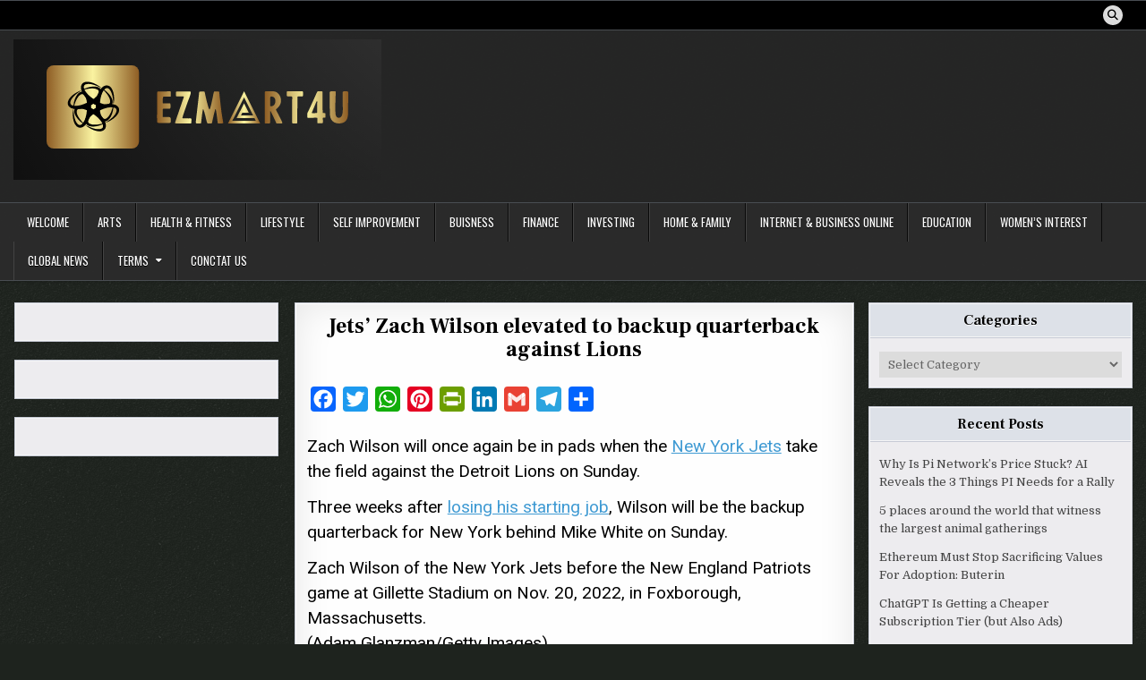

--- FILE ---
content_type: text/html; charset=UTF-8
request_url: https://ezmart4u.com/2022/12/14/jets-zach-wilson-elevated-to-backup-quarterback-against-lions/
body_size: 19680
content:
<!DOCTYPE html>
<html lang="en-US">
<head>
<meta charset="UTF-8">
<meta name="viewport" content="width=device-width, initial-scale=1.0">
<link rel="profile" href="http://gmpg.org/xfn/11">
<style id="jetpack-boost-critical-css">@media all{.wp_automatic_demo_btn{-moz-box-shadow:inset 0 1px 0 0 #f5978e;-webkit-box-shadow:inset 0 1px 0 0 #f5978e;box-shadow:inset 0 1px 0 0 #f5978e;background-color:#f24537;-webkit-border-top-left-radius:0px;-moz-border-radius-topleft:0px;border-top-left-radius:0;-webkit-border-top-right-radius:0px;-moz-border-radius-topright:0px;border-top-right-radius:0;-webkit-border-bottom-right-radius:0px;-moz-border-radius-bottomright:0px;border-bottom-right-radius:0;-webkit-border-bottom-left-radius:0px;-moz-border-radius-bottomleft:0px;border-bottom-left-radius:0;text-indent:0;border:1px solid #d02718;display:inline-block;color:#fff!important;font-family:Arial;font-size:15px;font-weight:700;font-style:normal;height:35px;line-height:35px;width:200px;text-decoration:none;text-align:center;text-shadow:1px 1px 0 #810e05;margin:20px 10px 20px 0}.wp_automatic_buy_btn{margin:20px 10px 20px 0;-moz-box-shadow:inset 0 1px 0 0 #c1ed9c;-webkit-box-shadow:inset 0 1px 0 0 #c1ed9c;box-shadow:inset 0 1px 0 0 #c1ed9c;background-color:#9dce2c;-webkit-border-top-left-radius:0px;-moz-border-radius-topleft:0px;border-top-left-radius:0;-webkit-border-top-right-radius:0px;-moz-border-radius-topright:0px;border-top-right-radius:0;-webkit-border-bottom-right-radius:0px;-moz-border-radius-bottomright:0px;border-bottom-right-radius:0;-webkit-border-bottom-left-radius:0px;-moz-border-radius-bottomleft:0px;border-bottom-left-radius:0;text-indent:0;border:1px solid #83c41a;display:inline-block;color:#fff!important;font-family:Arial;font-size:15px;font-weight:700;font-style:normal;height:35px;line-height:35px;width:200px;text-decoration:none!important;text-align:center;text-shadow:1px 1px 0 #689324}}@media all{a,article,body,div,em,form,h1,h2,h3,header,html,i,iframe,img,label,li,nav,p,span,strong,u,ul{border:0;font-family:inherit;font-size:100%;font-style:inherit;font-weight:inherit;margin:0;outline:0;padding:0;vertical-align:baseline}html{font-family:sans-serif;font-size:62.5%;overflow-y:scroll;-webkit-text-size-adjust:100%;-ms-text-size-adjust:100%}body{background:#fff;line-height:1}article,header,nav{display:block}ul{list-style:none}a{background-color:transparent}a img{border:0}strong{font-weight:700}em,i{font-style:italic}hr{-webkit-box-sizing:content-box;-moz-box-sizing:content-box;box-sizing:content-box;height:0}button,input,select{color:inherit;font:inherit;margin:0}button{overflow:visible}button,select{text-transform:none}button,input[type=submit]{-webkit-appearance:button}input{line-height:normal}input[type=search]{-webkit-appearance:textfield;-webkit-box-sizing:content-box;-moz-box-sizing:content-box;box-sizing:content-box}input[type=search]::-webkit-search-cancel-button{-webkit-appearance:none}html{-webkit-box-sizing:border-box;-moz-box-sizing:border-box;box-sizing:border-box}*,::after,::before{-webkit-box-sizing:inherit;-moz-box-sizing:inherit;box-sizing:inherit}img{max-width:100%;height:auto}.writemag-clearfix:after,.writemag-clearfix:before{content:" ";display:table}.writemag-clearfix:after{clear:both}.screen-reader-text{border:0;clip:rect(1px,1px,1px,1px);-webkit-clip-path:inset(50%);clip-path:inset(50%);height:1px;width:1px;margin:-1px;overflow:hidden;padding:0;position:absolute!important;word-wrap:normal!important}.writemag-sr-only{border:0;clip:rect(1px,1px,1px,1px);-webkit-clip-path:inset(50%);clip-path:inset(50%);height:1px;width:1px;margin:-1px;overflow:hidden;padding:0;position:absolute!important;word-wrap:normal!important}body{background:#e4e6e9;font:normal normal 13px Domine,Arial,Helvetica,sans-serif;line-height:1.6;margin:0;padding:0}body,button,input{color:#444}select{color:#666}button,input,select{font-family:inherit;font-size:inherit}button,select{max-width:100%}a{color:#666;text-decoration:none}h1{font:normal bold 32px"Frank Ruhl Libre",Arial,sans-serif}h2{font:normal bold 28px"Frank Ruhl Libre",Arial,sans-serif}h3{font:normal bold 24px"Frank Ruhl Libre",Arial,sans-serif}h1,h2,h3{clear:both;line-height:1;margin:.6em 0}h1,h2,h3{color:#111}h1 a,h3 a{font-weight:inherit}p{margin-bottom:.7em}hr{background-color:#fff;border:0;height:1px;margin-bottom:1em;margin-top:1em;border-top:1px solid #e6e6e6;border-bottom:1px solid #f6f6f6;-webkit-box-shadow:0 1px 8px #f2f2f2,0-1px 8px #f2f2f2;-moz-box-shadow:0 1px 8px #f2f2f2,0-1px 8px #f2f2f2;box-shadow:0 1px 8px #f2f2f2,0-1px 8px #f2f2f2}ul{margin:0 0 1.5em 2em}ul{list-style:disc}li>ul{margin-bottom:0;margin-left:1em}img{height:auto;max-width:100%}img{max-width:100%;height:auto}iframe{max-width:100%}button,input,select{font-size:100%;margin:0;vertical-align:baseline}button,input[type=submit]{border:1px solid #6f6f6f;-webkit-border-radius:0;-moz-border-radius:0;border-radius:0;background:#333;color:#fff;-webkit-appearance:button;font:normal normal 13px Oswald,Arial,Helvetica,sans-serif;line-height:1;padding:.7em 1em .7em;text-transform:uppercase}input[type=search]{-webkit-appearance:textfield;box-sizing:content-box}input[type=email],input[type=search]{color:#666;border:1px solid #ddd;-webkit-border-radius:3px;-moz-border-radius:3px;border-radius:3px}input[type=email],input[type=search]{padding:5px}.writemag-site-wrapper:after,.writemag-site-wrapper:before{content:" ";display:table}.writemag-site-wrapper:after{clear:both}.writemag-site-wrapper{margin:0 auto 0;padding:0}.writemag-outer-wrapper:after,.writemag-outer-wrapper:before{content:" ";display:table}.writemag-outer-wrapper:after{clear:both}.writemag-outer-wrapper{position:relative;max-width:1250px;width:100%;margin:0 auto 0;padding:0}.writemag-container:after,.writemag-container:before{content:" ";display:table}.writemag-container:after{clear:both}#writemag-wrapper-outside{margin-top:0;margin-bottom:10px}#writemag-wrapper{position:relative;margin:0 auto 0}.writemag-content-wrapper{position:relative;padding:0;word-wrap:break-word;display:-webkit-box;display:-webkit-flex;display:-moz-box;display:-ms-flexbox;display:flex;-webkit-box-orient:horizontal;-webkit-box-direction:normal;-webkit-flex-direction:row;-moz-box-orient:horizontal;-moz-box-direction:normal;-ms-flex-direction:row;flex-direction:row;-webkit-box-pack:justify;-webkit-justify-content:space-between;-moz-box-pack:justify;-ms-flex-pack:justify;justify-content:space-between;-webkit-box-align:stretch;-webkit-align-items:stretch;-moz-box-align:stretch;-ms-flex-align:stretch;align-items:stretch;-webkit-flex-wrap:wrap;-ms-flex-wrap:wrap;flex-wrap:wrap;-webkit-align-content:stretch;-ms-flex-line-pack:stretch;align-content:stretch}.writemag-main-wrapper{position:relative;width:70%;margin:0;padding:0;float:left;word-wrap:break-word;overflow:hidden;-webkit-box-flex:0;-webkit-flex:0 0 70%;-moz-box-flex:0;-ms-flex:0 0 70%;flex:0 0 70%;max-width:70%;-webkit-box-ordinal-group:1;-webkit-order:0;-moz-box-ordinal-group:1;-ms-flex-order:0;order:0}.writemag-sidebar-one-wrapper{position:relative;width:28%;margin:0;padding:0;float:left;word-wrap:break-word;overflow:hidden;-webkit-box-flex:0;-webkit-flex:0 0 28%;-moz-box-flex:0;-ms-flex:0 0 28%;flex:0 0 28%;max-width:28%;-webkit-box-ordinal-group:2;-webkit-order:1;-moz-box-ordinal-group:2;-ms-flex-order:1;order:1}.writemag-sidebar-two-wrapper{position:relative;width:28%;margin:0;padding:0;float:left;word-wrap:break-word;overflow:hidden;-webkit-box-flex:0;-webkit-flex:0 0 28%;-moz-box-flex:0;-ms-flex:0 0 28%;flex:0 0 28%;max-width:28%;-webkit-box-ordinal-group:3;-webkit-order:2;-moz-box-ordinal-group:3;-ms-flex-order:2;order:2}.writemag-main-wrapper-inside{padding:20px 0 20px 0}.writemag-sidebar-one-wrapper-inside{padding:20px 0 20px 10px}.writemag-sidebar-two-wrapper-inside{padding:20px 0 20px 10px}.writemag-layout-s1-c-s2 .writemag-main-wrapper{width:50%;-webkit-box-flex:0;-webkit-flex:0 0 50%;-moz-box-flex:0;-ms-flex:0 0 50%;flex:0 0 50%;max-width:50%;-webkit-box-ordinal-group:2;-webkit-order:1;-moz-box-ordinal-group:2;-ms-flex-order:1;order:1}.writemag-layout-s1-c-s2 .writemag-sidebar-one-wrapper{width:24.8%;-webkit-box-flex:0;-webkit-flex:0 0 24.8%;-moz-box-flex:0;-ms-flex:0 0 24.8%;flex:0 0 24.8%;max-width:24.8%;-webkit-box-ordinal-group:1;-webkit-order:0;-moz-box-ordinal-group:1;-ms-flex-order:0;order:0}.writemag-layout-s1-c-s2 .writemag-sidebar-two-wrapper{width:24.8%;-webkit-box-flex:0;-webkit-flex:0 0 24.8%;-moz-box-flex:0;-ms-flex:0 0 24.8%;flex:0 0 24.8%;max-width:24.8%;-webkit-box-ordinal-group:3;-webkit-order:2;-moz-box-ordinal-group:3;-ms-flex-order:2;order:2}.writemag-layout-s1-c-s2 .writemag-main-wrapper-inside{padding:20px 0 20px 0}.writemag-layout-s1-c-s2 .writemag-sidebar-one-wrapper-inside{padding:20px 15px 20px 0}.writemag-layout-s1-c-s2 .writemag-sidebar-two-wrapper-inside{padding:20px 0 20px 15px}@media only screen and (max-width:1276px){.writemag-outer-wrapper{width:98%}}@media only screen and (max-width:960px){.writemag-outer-wrapper{width:95%}.writemag-main-wrapper{width:100%;float:none;-webkit-box-flex:0;-webkit-flex:0 0 100%;-moz-box-flex:0;-ms-flex:0 0 100%;flex:0 0 100%;max-width:100%;-webkit-box-ordinal-group:1;-webkit-order:0;-moz-box-ordinal-group:1;-ms-flex-order:0;order:0}.writemag-sidebar-one-wrapper{width:100%;float:none;-webkit-box-flex:0;-webkit-flex:0 0 100%;-moz-box-flex:0;-ms-flex:0 0 100%;flex:0 0 100%;max-width:100%;-webkit-box-ordinal-group:2;-webkit-order:1;-moz-box-ordinal-group:2;-ms-flex-order:1;order:1}.writemag-sidebar-two-wrapper{width:100%;float:none;-webkit-box-flex:0;-webkit-flex:0 0 100%;-moz-box-flex:0;-ms-flex:0 0 100%;flex:0 0 100%;max-width:100%;-webkit-box-ordinal-group:3;-webkit-order:2;-moz-box-ordinal-group:3;-ms-flex-order:2;order:2}.writemag-layout-s1-c-s2 .writemag-main-wrapper{width:100%;float:none;-webkit-box-flex:0;-webkit-flex:0 0 100%;-moz-box-flex:0;-ms-flex:0 0 100%;flex:0 0 100%;max-width:100%;-webkit-box-ordinal-group:1;-webkit-order:0;-moz-box-ordinal-group:1;-ms-flex-order:0;order:0}.writemag-layout-s1-c-s2 .writemag-sidebar-one-wrapper{width:100%;float:none;-webkit-box-flex:0;-webkit-flex:0 0 100%;-moz-box-flex:0;-ms-flex:0 0 100%;flex:0 0 100%;max-width:100%;-webkit-box-ordinal-group:2;-webkit-order:1;-moz-box-ordinal-group:2;-ms-flex-order:1;order:1}.writemag-layout-s1-c-s2 .writemag-sidebar-two-wrapper{width:100%;float:none;-webkit-box-flex:0;-webkit-flex:0 0 100%;-moz-box-flex:0;-ms-flex:0 0 100%;flex:0 0 100%;max-width:100%;-webkit-box-ordinal-group:3;-webkit-order:2;-moz-box-ordinal-group:3;-ms-flex-order:2;order:2}.writemag-main-wrapper-inside{padding:20px 0 20px 0!important}.writemag-sidebar-one-wrapper-inside{padding:20px 0 20px 0!important}.writemag-sidebar-two-wrapper-inside{padding:20px 0 20px 0!important}}.writemag-site-header{clear:both;margin:0 auto 0;padding:0;border-bottom:none!important;position:relative;z-index:50}.writemag-head-content{margin:0 auto;padding:0;position:relative;z-index:98}.writemag-header-inside{background:#262626}.writemag-header-inside-content{padding:10px}.writemag-layout-type-full .writemag-header-inside-content{padding-left:0!important;padding-right:0!important}.writemag-header-inside-container{display:-webkit-box;display:-webkit-flex;display:-moz-box;display:-ms-flexbox;display:flex;-webkit-box-orient:horizontal;-webkit-box-direction:normal;-webkit-flex-direction:row;-moz-box-orient:horizontal;-moz-box-direction:normal;-ms-flex-direction:row;flex-direction:row;-webkit-box-pack:justify;-webkit-justify-content:space-between;-moz-box-pack:justify;-ms-flex-pack:justify;justify-content:space-between;-webkit-box-align:stretch;-webkit-align-items:stretch;-moz-box-align:stretch;-ms-flex-align:stretch;align-items:stretch;-webkit-flex-wrap:wrap;-ms-flex-wrap:wrap;flex-wrap:wrap;-webkit-align-content:stretch;-ms-flex-line-pack:stretch;align-content:stretch}.writemag-logo{float:left;width:40%;-webkit-box-flex:0;-webkit-flex:0 0 40%;-moz-box-flex:0;-ms-flex:0 0 40%;flex:0 0 40%;max-width:40%;-webkit-box-ordinal-group:1;-webkit-order:0;-moz-box-ordinal-group:1;-ms-flex-order:0;order:0;margin:0;text-align:left}.writemag-header-banner{float:left;width:59.4%;-webkit-box-flex:0;-webkit-flex:0 0 59.4%;-moz-box-flex:0;-ms-flex:0 0 59.4%;flex:0 0 59.4%;max-width:59.4%;-webkit-box-ordinal-group:2;-webkit-order:1;-moz-box-ordinal-group:2;-ms-flex-order:1;order:1;margin:0;text-align:right}.writemag-logo-img-link{display:block}.writemag-logo-img{display:block;padding:0;margin:0}@media only screen and (max-width:1112px){.writemag-logo{float:none;width:100%;-webkit-box-flex:0;-webkit-flex:0 0 100%;-moz-box-flex:0;-ms-flex:0 0 100%;flex:0 0 100%;max-width:100%;-webkit-box-ordinal-group:1;-webkit-order:0;-moz-box-ordinal-group:1;-ms-flex-order:0;order:0;text-align:center}.writemag-header-banner{float:none;width:100%;-webkit-box-flex:0;-webkit-flex:0 0 100%;-moz-box-flex:0;-ms-flex:0 0 100%;flex:0 0 100%;max-width:100%;-webkit-box-ordinal-group:2;-webkit-order:1;-moz-box-ordinal-group:2;-ms-flex-order:1;order:1;margin:15px 0 0 0;text-align:center}.writemag-logo-img{margin:0 auto}}.writemag-site-title{font:normal bold 22px"Frank Ruhl Libre",Arial,Helvetica,sans-serif;margin:0 0 15px 0;line-height:1!important;color:#fff;text-transform:none}.writemag-site-title a{color:#fff;text-decoration:none}.writemag-site-description{font:normal normal 13px Domine,Arial,Helvetica,sans-serif;line-height:1!important;color:#fff;margin:0 0 5px 0;text-transform:none}.writemag-custom-logo-active .writemag-custom-logo-info{margin-top:10px}.writemag-primary-menu-container-inside{position:relative}.writemag-nav-primary:before{content:" ";display:table}.writemag-nav-primary:after{clear:both;content:" ";display:table}.writemag-nav-primary{float:none;background:#2b2b2b;border-top:1px solid #4a4e53;border-bottom:1px solid #4a4e53;-webkit-box-shadow:0 2px 2px rgba(0,0,0,.1);-moz-box-shadow:0 2px 2px rgba(0,0,0,.1);box-shadow:0 2px 2px rgba(0,0,0,.1)}.writemag-primary-nav-menu{line-height:1;margin:0;padding:0;width:100%;list-style:none;list-style-type:none}.writemag-primary-nav-menu li{border-width:0;display:inline-block;margin:0;padding-bottom:0;text-align:left;float:left}.writemag-primary-nav-menu a{border:none;color:#fff;text-shadow:0 1px 0#000;display:block;padding:15px;position:relative}.writemag-primary-nav-menu .sub-menu{margin:0;padding:0;left:-9999px;opacity:0;position:absolute;width:190px;z-index:99}.writemag-primary-nav-menu .sub-menu a{border:1px solid #555;border-top:none;letter-spacing:0;padding:16px 15px;position:relative;width:190px}.writemag-primary-nav-menu .sub-menu li:first-child a{border-top:1px solid #555}.writemag-primary-nav-menu a{font:normal normal 13px Oswald,Arial,Helvetica,sans-serif;line-height:1}.writemag-primary-nav-menu>li>a{text-transform:uppercase}.writemag-primary-nav-menu .sub-menu{background:#333}.writemag-primary-nav-menu .sub-menu a{padding:16px 15px}.writemag-primary-responsive-menu-icon{display:none;margin:0;text-align:left;padding:6px 10px;border:none;background:0 0;text-shadow:inherit;font:normal normal 13px Oswald,Arial,Helvetica,sans-serif;line-height:24px;text-transform:uppercase;-webkit-border-radius:0;-moz-border-radius:0;border-radius:0;color:#fff}.writemag-primary-responsive-menu-icon::before{content:"";font-family:"Font Awesome 5 Free";font-size:24px;font-weight:900;text-decoration:none;vertical-align:top;-moz-osx-font-smoothing:grayscale;-webkit-font-smoothing:antialiased;display:inline-block;font-style:normal;font-variant:normal;text-rendering:auto;line-height:1;color:#fff;margin:0 6px 0 0}.writemag-primary-nav-menu>li>a{border-left:1px solid #444}.writemag-primary-nav-menu>li>a{border-right:1px solid #090909}.writemag-primary-nav-menu>li:first-of-type>a{border-left:0 solid #444}.writemag-primary-nav-menu>li:last-of-type>a{border-right:0px solid #090909}@media only screen and (min-width:1113px){.writemag-primary-nav-menu>li.menu-item-has-children>a:after{content:"";font-family:"Font Awesome 5 Free";font-weight:900;text-decoration:none;margin-left:8px;margin-top:1px;vertical-align:top;-moz-osx-font-smoothing:grayscale;-webkit-font-smoothing:antialiased;display:inline-block;font-style:normal;font-variant:normal;text-rendering:auto;font-size:80%;line-height:1}}@media only screen and (max-width:1112px){.writemag-primary-mobile-menu-active #writemag-primary-navigation{margin-left:0;margin-right:0}.writemag-primary-mobile-menu-active .writemag-primary-nav-menu li{float:none}.writemag-primary-mobile-menu-active .writemag-primary-nav-menu{text-align:center}.writemag-primary-mobile-menu-active .writemag-primary-responsive-menu-icon{display:block}.writemag-primary-mobile-menu-active .writemag-primary-nav-menu .sub-menu li:first-child a{border-top:none}}.writemag-secondary-menu-container-inside{position:relative}.writemag-nav-secondary:before{content:" ";display:table}.writemag-nav-secondary:after{clear:both;content:" ";display:table}.writemag-nav-secondary{float:none;background:#000}.writemag-secondary-menu-before-header .writemag-nav-secondary{border-top:1px solid #4a4e53;border-bottom:1px solid #4a4e53}@media only screen and (max-width:1112px){.writemag-secondary-mobile-menu-active #writemag-secondary-navigation{margin-left:0;margin-right:0}}.writemag-post-singular{position:relative;padding:0!important;margin:4px 0 30px 0!important;word-break:normal;word-wrap:break-word;overflow:hidden}.writemag-entry-meta-single{margin:0;text-align:center;color:#666;font:normal normal 12px Oswald,Arial,Helvetica,sans-serif;line-height:1;text-transform:uppercase}.writemag-entry-meta-single a{color:#666}.writemag-entry-meta-single i{vertical-align:top}.writemag-entry-meta-single-top{margin:0 0 12px 0!important;padding:0!important;border-bottom:0 dotted #ddd}.writemag-entry-meta-single-cats{margin:0 10px 0 0;display:inline-block}.writemag-entry-meta-single-date{margin:0 10px 0 0;display:inline-block}.writemag-entry-meta-single-comments{margin:0 10px 0 0;display:inline-block}.writemag-entry-meta-single-comments a{display:inline-block}.entry-header{text-shadow:0 1px 0#fff;margin:0 0 12px 0}.entry-header-inside{padding:0}.entry-title{position:relative;font:normal bold 24px"Frank Ruhl Libre",Arial,Helvetica,sans-serif;color:#000;margin:0 0 12px 0;line-height:1.1;text-align:center;text-transform:none}.entry-title a{color:#000}.entry-content{position:relative;margin:0 0 10px 0;line-height:1.7}.entry-content p{margin-bottom:12px}.entry-content a{text-decoration:underline;color:#409bd4}.writemag-social-icons a{background:#ddd!important;color:#000!important;text-shadow:0 1px 0#fff!important;margin-right:1px;margin-bottom:3px;font-size:12px!important;line-height:12px!important;display:inline-block;padding:5px;width:22px;height:22px;text-align:center;opacity:1;-webkit-border-radius:50%;-moz-border-radius:50%;border-radius:50%;background:#7b7a7a}@media only screen and (max-width:560px){.writemag-social-icons a{font-size:12px!important;line-height:12px!important;padding:3px;width:18px;height:18px}}.writemag-secondary-menu-inactive .writemag-nav-secondary .writemag-social-icons{position:relative;padding:0;margin:5px 10px 2px 10px;text-align:right}@media only screen and (max-width:1112px){.writemag-secondary-menu-inactive .writemag-nav-secondary .writemag-social-icons{margin:5px 8px 2px 8px;text-align:center}}.comment-respond #cancel-comment-reply-link{font-size:14px;font-weight:400;margin-left:1em}.comments-area .comment-reply-title a{color:#000}.writemag-sidebar-widget-area .widget{position:relative;padding:0;margin:4px 0 20px 0;word-break:normal;word-wrap:break-word;overflow:hidden}.writemag-sidebar-widget-area .widget .writemag-widget-header{margin:-10px -10px 15px -10px;padding:0}.writemag-sidebar-widget-area .widget .writemag-widget-title{font:normal bold 16px"Frank Ruhl Libre",Arial,Helvetica,sans-serif;line-height:1;color:#000;text-shadow:0 1px 0#fff;margin:0;padding:0;text-transform:none;text-align:center;overflow:hidden;position:relative;background:#dee2e9;border-bottom:1px solid #c8cbd6}.writemag-sidebar-widget-area .widget .writemag-widget-title .writemag-widget-title-inside{padding:10px 10px;display:block;vertical-align:bottom;overflow:hidden;border-bottom:1px solid #f5f6f7}.writemag-sidebar-widget-area .widget a{color:#444}.writemag-sidebar-widget-area .widget ul{margin:0;padding:0;list-style:none;list-style-type:none}.writemag-sidebar-widget-area .widget li{margin:0;padding:6px 0 6px 0;border-bottom:0 solid #f1f1f1}.writemag-sidebar-widget-area .widget ul>li:first-child{padding-top:0}.writemag-sidebar-widget-area .widget li:last-child{padding-bottom:0;border-bottom:none}.writemag-sidebar-widget-area .widget select{margin:0;padding:5px;width:100%;max-width:100%;border:1px solid #ddd}.writemag-sidebar-widget-area .widget.widget_text a{text-decoration:underline}.writemag-sidebar-widget-area .widget.widget_text.widget_custom_html a{text-decoration:underline!important}.writemag-search-form{position:relative}.writemag-search-form input{-webkit-box-sizing:border-box;-moz-box-sizing:border-box;box-sizing:border-box}input.writemag-search-field{padding:8px 10px;line-height:1;font-size:inherit}input.writemag-search-submit{padding:8px 10px;line-height:1;font-size:inherit}.writemag-search-overlay{height:100%;width:100%;display:none;position:fixed;z-index:100000;top:0;left:0;background-color:#000;background-color:rgba(0,0,0,.9)}.writemag-search-overlay-content{position:relative;top:46%;width:80%;text-align:center;margin-top:30px;margin:auto}.writemag-search-overlay .writemag-search-closebtn{position:absolute;bottom:20px;right:45px;font-size:60px;color:#fff}.writemag-search-overlay button{background:0 0!important;text-shadow:none;border:none;padding:0}.writemag-search-overlay-content input.writemag-search-field{max-width:600px;width:95%;padding:10px;-webkit-border-radius:0;-moz-border-radius:0;border-radius:0}.writemag-search-overlay-content input.writemag-search-submit{display:none}input.writemag-search-field{-webkit-border-radius:0;-moz-border-radius:0;border-radius:0;width:100%;border:1px solid #ddd;height:35px}input.writemag-search-submit{-webkit-border-radius:0;-moz-border-radius:0;border-radius:0;position:absolute;top:0;right:0;height:35px;font-family:"Font Awesome 5 Free"!important;font-size:inherit!important;font-weight:900!important}.writemag-featured-posts-area .widget{position:relative;padding:0;margin:4px 0 20px 0!important;word-break:normal;word-wrap:break-word;overflow:hidden}.writemag-featured-posts-area .widget.widget_text a{text-decoration:underline}.writemag-featured-posts-area .widget.widget_text.widget_custom_html a{text-decoration:none!important}.writemag-scroll-top{background:#000;color:#fff;border:1px solid #555;display:block;width:30px;height:30px;opacity:.6;position:fixed;bottom:20px;right:20px;z-index:200;-webkit-border-radius:0;-moz-border-radius:0;border-radius:0;font-size:14px;line-height:1;padding:7px;text-shadow:none}.writemag-singular-box{padding:0;background:#fff;border:1px solid #c8cbd6;-webkit-box-shadow:0 0 40px rgba(0,0,0,.1) inset;-moz-box-shadow:0 0 40px rgba(0,0,0,.1) inset;box-shadow:0 0 40px rgba(0,0,0,.1) inset}.writemag-singular-box-inside:after,.writemag-singular-box-inside:before{content:" ";display:table}.writemag-singular-box-inside:after{clear:both}.writemag-singular-box-inside{border:1px solid #fff;padding:12px}.writemag-widget-box{padding:0;background:#eeedf0;border:1px solid #c8cbd6;-webkit-box-shadow:0 0 0 1px #f5f6f7 inset;-moz-box-shadow:0 0 0 1px #f5f6f7 inset;box-shadow:0 0 0 1px #f5f6f7 inset}.writemag-widget-box-inside:after,.writemag-widget-box-inside:before{content:" ";display:table}.writemag-widget-box-inside:after{clear:both}.writemag-widget-box-inside{border:1px solid #f5f6f7;padding:10px}}@media all{.addtoany_content{clear:both;margin:16px auto}.addtoany_list{display:inline;line-height:16px}.a2a_kit a:empty{display:none}.addtoany_list a{border:0;box-shadow:none;display:inline-block;font-size:16px;padding:0 4px;vertical-align:middle}}@media all{.far,.fas{-moz-osx-font-smoothing:grayscale;-webkit-font-smoothing:antialiased;display:var(--fa-display,inline-block);font-style:normal;font-variant:normal;line-height:1;text-rendering:auto}.fa-arrow-up:before{content:""}.fa-clock:before{content:""}.fa-comments:before{content:""}.fa-folder-open:before{content:""}.fa-search:before{content:""}@font-face{font-family:"Font Awesome 6 Free";font-style:normal;font-weight:400;font-display:block}.far{font-family:"Font Awesome 6 Free";font-weight:400}@font-face{font-family:"Font Awesome 6 Free";font-style:normal;font-weight:900;font-display:block}.fas{font-family:"Font Awesome 6 Free";font-weight:900}@font-face{font-family:"Font Awesome 5 Free";font-display:block;font-weight:900}@font-face{font-family:"Font Awesome 5 Free";font-display:block;font-weight:400}}@media all{.fa-search:before{content:""}.fa-arrow-up:before{content:""}.fa-folder-open:before{content:""}.fa-comments:before{content:""}}@media all{@charset "UTF-8";#likes-other-gravatars{background-color:#2e4453;border-width:0;box-shadow:0 0 10px #2e4453;box-shadow:0 0 10px rgba(46,68,83,.6);display:none;min-width:130px;padding:10px 10px 12px;position:absolute;z-index:1000}#likes-other-gravatars.wpl-new-layout{background-color:#fff;border:1px solid #dcdcde;border-radius:4px;box-shadow:none;display:none;height:auto;max-height:240px;min-width:220px;overflow:auto;padding:9px 12px 10px;position:absolute;z-index:1000}#likes-other-gravatars *{line-height:normal}#likes-other-gravatars .likes-text{color:#fff;font-size:12px;padding-bottom:8px}#likes-other-gravatars.wpl-new-layout .likes-text{color:#101517;font-size:12px;font-weight:500;padding-bottom:8px}#likes-other-gravatars ul{list-style-type:none;margin:0;padding:0;text-indent:0}#likes-other-gravatars ul.wpl-avatars{display:block;max-height:190px;overflow:auto}.post-likes-widget-placeholder .button{display:none}#jp-relatedposts{clear:both;display:none;margin:1em 0;padding-top:1em;position:relative}.jp-relatedposts:after{clear:both;content:"";display:block}#jp-relatedposts h3.jp-relatedposts-headline{display:inline-block;float:left;font-family:inherit;font-size:9pt;font-weight:700;margin:0 0 1em}#jp-relatedposts h3.jp-relatedposts-headline em:before{border-top:1px solid #dcdcde;border-top:1px solid rgba(0,0,0,.2);content:"";display:block;margin-bottom:1em;min-width:30px;width:100%}#jp-relatedposts h3.jp-relatedposts-headline em{font-style:normal;font-weight:700}#subscribe-email input{width:95%}.screen-reader-text{clip:rect(1px,1px,1px,1px);word-wrap:normal!important;border:0;-webkit-clip-path:inset(50%);clip-path:inset(50%);height:1px;margin:-1px;overflow:hidden;padding:0;position:absolute!important;width:1px}}@media all{@charset "UTF-8";.wp-block-button__link{box-sizing:border-box;display:inline-block;text-align:center;word-break:break-word}:where(.wp-block-button__link){border-radius:9999px;box-shadow:none;padding:calc(.667em + 2px) calc(1.333em + 2px);text-decoration:none}ul{box-sizing:border-box}.entry-content{counter-reset:footnotes}.screen-reader-text{clip:rect(1px,1px,1px,1px);word-wrap:normal!important;border:0;-webkit-clip-path:inset(50%);clip-path:inset(50%);height:1px;margin:-1px;overflow:hidden;padding:0;position:absolute;width:1px}}</style><title>Jets’ Zach Wilson elevated to backup quarterback against Lions</title>
<meta name='robots' content='max-image-preview:large' />
<link rel='dns-prefetch' href='//static.addtoany.com' />
<link rel='dns-prefetch' href='//stats.wp.com' />
<link rel='dns-prefetch' href='//fonts.googleapis.com' />
<link rel='dns-prefetch' href='//widgets.wp.com' />
<link rel='dns-prefetch' href='//s0.wp.com' />
<link rel='dns-prefetch' href='//0.gravatar.com' />
<link rel='dns-prefetch' href='//1.gravatar.com' />
<link rel='dns-prefetch' href='//2.gravatar.com' />
<link rel='dns-prefetch' href='//jetpack.wordpress.com' />
<link rel='dns-prefetch' href='//public-api.wordpress.com' />
<link rel='preconnect' href='//i0.wp.com' />
<link rel='preconnect' href='//c0.wp.com' />
<link rel="alternate" type="application/rss+xml" title=" &raquo; Feed" href="https://ezmart4u.com/feed/" />
<link rel="alternate" type="application/rss+xml" title=" &raquo; Comments Feed" href="https://ezmart4u.com/comments/feed/" />
<link rel="alternate" type="application/rss+xml" title=" &raquo; Jets’ Zach Wilson elevated to backup quarterback against Lions Comments Feed" href="https://ezmart4u.com/2022/12/14/jets-zach-wilson-elevated-to-backup-quarterback-against-lions/feed/" />
<link rel="alternate" title="oEmbed (JSON)" type="application/json+oembed" href="https://ezmart4u.com/wp-json/oembed/1.0/embed?url=https%3A%2F%2Fezmart4u.com%2F2022%2F12%2F14%2Fjets-zach-wilson-elevated-to-backup-quarterback-against-lions%2F" />
<link rel="alternate" title="oEmbed (XML)" type="text/xml+oembed" href="https://ezmart4u.com/wp-json/oembed/1.0/embed?url=https%3A%2F%2Fezmart4u.com%2F2022%2F12%2F14%2Fjets-zach-wilson-elevated-to-backup-quarterback-against-lions%2F&#038;format=xml" />
<noscript><link rel='stylesheet' id='all-css-e21b993e90b1faa50559f5ac00ed8ad8' href='https://ezmart4u.com/wp-content/boost-cache/static/e64edcf7a2.min.css' type='text/css' media='all' /></noscript><link data-media="all" onload="this.media=this.dataset.media; delete this.dataset.media; this.removeAttribute( &apos;onload&apos; );" rel='stylesheet' id='all-css-e21b993e90b1faa50559f5ac00ed8ad8' href='https://ezmart4u.com/wp-content/boost-cache/static/e64edcf7a2.min.css' type='text/css' media="not all" />
<style id='wp-img-auto-sizes-contain-inline-css'>
img:is([sizes=auto i],[sizes^="auto," i]){contain-intrinsic-size:3000px 1500px}
/*# sourceURL=wp-img-auto-sizes-contain-inline-css */
</style>
<style id='wp-emoji-styles-inline-css'>

	img.wp-smiley, img.emoji {
		display: inline !important;
		border: none !important;
		box-shadow: none !important;
		height: 1em !important;
		width: 1em !important;
		margin: 0 0.07em !important;
		vertical-align: -0.1em !important;
		background: none !important;
		padding: 0 !important;
	}
/*# sourceURL=wp-emoji-styles-inline-css */
</style>
<style id='wp-block-library-inline-css'>
:root{--wp-block-synced-color:#7a00df;--wp-block-synced-color--rgb:122,0,223;--wp-bound-block-color:var(--wp-block-synced-color);--wp-editor-canvas-background:#ddd;--wp-admin-theme-color:#007cba;--wp-admin-theme-color--rgb:0,124,186;--wp-admin-theme-color-darker-10:#006ba1;--wp-admin-theme-color-darker-10--rgb:0,107,160.5;--wp-admin-theme-color-darker-20:#005a87;--wp-admin-theme-color-darker-20--rgb:0,90,135;--wp-admin-border-width-focus:2px}@media (min-resolution:192dpi){:root{--wp-admin-border-width-focus:1.5px}}.wp-element-button{cursor:pointer}:root .has-very-light-gray-background-color{background-color:#eee}:root .has-very-dark-gray-background-color{background-color:#313131}:root .has-very-light-gray-color{color:#eee}:root .has-very-dark-gray-color{color:#313131}:root .has-vivid-green-cyan-to-vivid-cyan-blue-gradient-background{background:linear-gradient(135deg,#00d084,#0693e3)}:root .has-purple-crush-gradient-background{background:linear-gradient(135deg,#34e2e4,#4721fb 50%,#ab1dfe)}:root .has-hazy-dawn-gradient-background{background:linear-gradient(135deg,#faaca8,#dad0ec)}:root .has-subdued-olive-gradient-background{background:linear-gradient(135deg,#fafae1,#67a671)}:root .has-atomic-cream-gradient-background{background:linear-gradient(135deg,#fdd79a,#004a59)}:root .has-nightshade-gradient-background{background:linear-gradient(135deg,#330968,#31cdcf)}:root .has-midnight-gradient-background{background:linear-gradient(135deg,#020381,#2874fc)}:root{--wp--preset--font-size--normal:16px;--wp--preset--font-size--huge:42px}.has-regular-font-size{font-size:1em}.has-larger-font-size{font-size:2.625em}.has-normal-font-size{font-size:var(--wp--preset--font-size--normal)}.has-huge-font-size{font-size:var(--wp--preset--font-size--huge)}.has-text-align-center{text-align:center}.has-text-align-left{text-align:left}.has-text-align-right{text-align:right}.has-fit-text{white-space:nowrap!important}#end-resizable-editor-section{display:none}.aligncenter{clear:both}.items-justified-left{justify-content:flex-start}.items-justified-center{justify-content:center}.items-justified-right{justify-content:flex-end}.items-justified-space-between{justify-content:space-between}.screen-reader-text{border:0;clip-path:inset(50%);height:1px;margin:-1px;overflow:hidden;padding:0;position:absolute;width:1px;word-wrap:normal!important}.screen-reader-text:focus{background-color:#ddd;clip-path:none;color:#444;display:block;font-size:1em;height:auto;left:5px;line-height:normal;padding:15px 23px 14px;text-decoration:none;top:5px;width:auto;z-index:100000}html :where(.has-border-color){border-style:solid}html :where([style*=border-top-color]){border-top-style:solid}html :where([style*=border-right-color]){border-right-style:solid}html :where([style*=border-bottom-color]){border-bottom-style:solid}html :where([style*=border-left-color]){border-left-style:solid}html :where([style*=border-width]){border-style:solid}html :where([style*=border-top-width]){border-top-style:solid}html :where([style*=border-right-width]){border-right-style:solid}html :where([style*=border-bottom-width]){border-bottom-style:solid}html :where([style*=border-left-width]){border-left-style:solid}html :where(img[class*=wp-image-]){height:auto;max-width:100%}:where(figure){margin:0 0 1em}html :where(.is-position-sticky){--wp-admin--admin-bar--position-offset:var(--wp-admin--admin-bar--height,0px)}@media screen and (max-width:600px){html :where(.is-position-sticky){--wp-admin--admin-bar--position-offset:0px}}

/*# sourceURL=wp-block-library-inline-css */
</style><style id='global-styles-inline-css'>
:root{--wp--preset--aspect-ratio--square: 1;--wp--preset--aspect-ratio--4-3: 4/3;--wp--preset--aspect-ratio--3-4: 3/4;--wp--preset--aspect-ratio--3-2: 3/2;--wp--preset--aspect-ratio--2-3: 2/3;--wp--preset--aspect-ratio--16-9: 16/9;--wp--preset--aspect-ratio--9-16: 9/16;--wp--preset--color--black: #000000;--wp--preset--color--cyan-bluish-gray: #abb8c3;--wp--preset--color--white: #ffffff;--wp--preset--color--pale-pink: #f78da7;--wp--preset--color--vivid-red: #cf2e2e;--wp--preset--color--luminous-vivid-orange: #ff6900;--wp--preset--color--luminous-vivid-amber: #fcb900;--wp--preset--color--light-green-cyan: #7bdcb5;--wp--preset--color--vivid-green-cyan: #00d084;--wp--preset--color--pale-cyan-blue: #8ed1fc;--wp--preset--color--vivid-cyan-blue: #0693e3;--wp--preset--color--vivid-purple: #9b51e0;--wp--preset--gradient--vivid-cyan-blue-to-vivid-purple: linear-gradient(135deg,rgb(6,147,227) 0%,rgb(155,81,224) 100%);--wp--preset--gradient--light-green-cyan-to-vivid-green-cyan: linear-gradient(135deg,rgb(122,220,180) 0%,rgb(0,208,130) 100%);--wp--preset--gradient--luminous-vivid-amber-to-luminous-vivid-orange: linear-gradient(135deg,rgb(252,185,0) 0%,rgb(255,105,0) 100%);--wp--preset--gradient--luminous-vivid-orange-to-vivid-red: linear-gradient(135deg,rgb(255,105,0) 0%,rgb(207,46,46) 100%);--wp--preset--gradient--very-light-gray-to-cyan-bluish-gray: linear-gradient(135deg,rgb(238,238,238) 0%,rgb(169,184,195) 100%);--wp--preset--gradient--cool-to-warm-spectrum: linear-gradient(135deg,rgb(74,234,220) 0%,rgb(151,120,209) 20%,rgb(207,42,186) 40%,rgb(238,44,130) 60%,rgb(251,105,98) 80%,rgb(254,248,76) 100%);--wp--preset--gradient--blush-light-purple: linear-gradient(135deg,rgb(255,206,236) 0%,rgb(152,150,240) 100%);--wp--preset--gradient--blush-bordeaux: linear-gradient(135deg,rgb(254,205,165) 0%,rgb(254,45,45) 50%,rgb(107,0,62) 100%);--wp--preset--gradient--luminous-dusk: linear-gradient(135deg,rgb(255,203,112) 0%,rgb(199,81,192) 50%,rgb(65,88,208) 100%);--wp--preset--gradient--pale-ocean: linear-gradient(135deg,rgb(255,245,203) 0%,rgb(182,227,212) 50%,rgb(51,167,181) 100%);--wp--preset--gradient--electric-grass: linear-gradient(135deg,rgb(202,248,128) 0%,rgb(113,206,126) 100%);--wp--preset--gradient--midnight: linear-gradient(135deg,rgb(2,3,129) 0%,rgb(40,116,252) 100%);--wp--preset--font-size--small: 13px;--wp--preset--font-size--medium: 20px;--wp--preset--font-size--large: 36px;--wp--preset--font-size--x-large: 42px;--wp--preset--spacing--20: 0.44rem;--wp--preset--spacing--30: 0.67rem;--wp--preset--spacing--40: 1rem;--wp--preset--spacing--50: 1.5rem;--wp--preset--spacing--60: 2.25rem;--wp--preset--spacing--70: 3.38rem;--wp--preset--spacing--80: 5.06rem;--wp--preset--shadow--natural: 6px 6px 9px rgba(0, 0, 0, 0.2);--wp--preset--shadow--deep: 12px 12px 50px rgba(0, 0, 0, 0.4);--wp--preset--shadow--sharp: 6px 6px 0px rgba(0, 0, 0, 0.2);--wp--preset--shadow--outlined: 6px 6px 0px -3px rgb(255, 255, 255), 6px 6px rgb(0, 0, 0);--wp--preset--shadow--crisp: 6px 6px 0px rgb(0, 0, 0);}:where(.is-layout-flex){gap: 0.5em;}:where(.is-layout-grid){gap: 0.5em;}body .is-layout-flex{display: flex;}.is-layout-flex{flex-wrap: wrap;align-items: center;}.is-layout-flex > :is(*, div){margin: 0;}body .is-layout-grid{display: grid;}.is-layout-grid > :is(*, div){margin: 0;}:where(.wp-block-columns.is-layout-flex){gap: 2em;}:where(.wp-block-columns.is-layout-grid){gap: 2em;}:where(.wp-block-post-template.is-layout-flex){gap: 1.25em;}:where(.wp-block-post-template.is-layout-grid){gap: 1.25em;}.has-black-color{color: var(--wp--preset--color--black) !important;}.has-cyan-bluish-gray-color{color: var(--wp--preset--color--cyan-bluish-gray) !important;}.has-white-color{color: var(--wp--preset--color--white) !important;}.has-pale-pink-color{color: var(--wp--preset--color--pale-pink) !important;}.has-vivid-red-color{color: var(--wp--preset--color--vivid-red) !important;}.has-luminous-vivid-orange-color{color: var(--wp--preset--color--luminous-vivid-orange) !important;}.has-luminous-vivid-amber-color{color: var(--wp--preset--color--luminous-vivid-amber) !important;}.has-light-green-cyan-color{color: var(--wp--preset--color--light-green-cyan) !important;}.has-vivid-green-cyan-color{color: var(--wp--preset--color--vivid-green-cyan) !important;}.has-pale-cyan-blue-color{color: var(--wp--preset--color--pale-cyan-blue) !important;}.has-vivid-cyan-blue-color{color: var(--wp--preset--color--vivid-cyan-blue) !important;}.has-vivid-purple-color{color: var(--wp--preset--color--vivid-purple) !important;}.has-black-background-color{background-color: var(--wp--preset--color--black) !important;}.has-cyan-bluish-gray-background-color{background-color: var(--wp--preset--color--cyan-bluish-gray) !important;}.has-white-background-color{background-color: var(--wp--preset--color--white) !important;}.has-pale-pink-background-color{background-color: var(--wp--preset--color--pale-pink) !important;}.has-vivid-red-background-color{background-color: var(--wp--preset--color--vivid-red) !important;}.has-luminous-vivid-orange-background-color{background-color: var(--wp--preset--color--luminous-vivid-orange) !important;}.has-luminous-vivid-amber-background-color{background-color: var(--wp--preset--color--luminous-vivid-amber) !important;}.has-light-green-cyan-background-color{background-color: var(--wp--preset--color--light-green-cyan) !important;}.has-vivid-green-cyan-background-color{background-color: var(--wp--preset--color--vivid-green-cyan) !important;}.has-pale-cyan-blue-background-color{background-color: var(--wp--preset--color--pale-cyan-blue) !important;}.has-vivid-cyan-blue-background-color{background-color: var(--wp--preset--color--vivid-cyan-blue) !important;}.has-vivid-purple-background-color{background-color: var(--wp--preset--color--vivid-purple) !important;}.has-black-border-color{border-color: var(--wp--preset--color--black) !important;}.has-cyan-bluish-gray-border-color{border-color: var(--wp--preset--color--cyan-bluish-gray) !important;}.has-white-border-color{border-color: var(--wp--preset--color--white) !important;}.has-pale-pink-border-color{border-color: var(--wp--preset--color--pale-pink) !important;}.has-vivid-red-border-color{border-color: var(--wp--preset--color--vivid-red) !important;}.has-luminous-vivid-orange-border-color{border-color: var(--wp--preset--color--luminous-vivid-orange) !important;}.has-luminous-vivid-amber-border-color{border-color: var(--wp--preset--color--luminous-vivid-amber) !important;}.has-light-green-cyan-border-color{border-color: var(--wp--preset--color--light-green-cyan) !important;}.has-vivid-green-cyan-border-color{border-color: var(--wp--preset--color--vivid-green-cyan) !important;}.has-pale-cyan-blue-border-color{border-color: var(--wp--preset--color--pale-cyan-blue) !important;}.has-vivid-cyan-blue-border-color{border-color: var(--wp--preset--color--vivid-cyan-blue) !important;}.has-vivid-purple-border-color{border-color: var(--wp--preset--color--vivid-purple) !important;}.has-vivid-cyan-blue-to-vivid-purple-gradient-background{background: var(--wp--preset--gradient--vivid-cyan-blue-to-vivid-purple) !important;}.has-light-green-cyan-to-vivid-green-cyan-gradient-background{background: var(--wp--preset--gradient--light-green-cyan-to-vivid-green-cyan) !important;}.has-luminous-vivid-amber-to-luminous-vivid-orange-gradient-background{background: var(--wp--preset--gradient--luminous-vivid-amber-to-luminous-vivid-orange) !important;}.has-luminous-vivid-orange-to-vivid-red-gradient-background{background: var(--wp--preset--gradient--luminous-vivid-orange-to-vivid-red) !important;}.has-very-light-gray-to-cyan-bluish-gray-gradient-background{background: var(--wp--preset--gradient--very-light-gray-to-cyan-bluish-gray) !important;}.has-cool-to-warm-spectrum-gradient-background{background: var(--wp--preset--gradient--cool-to-warm-spectrum) !important;}.has-blush-light-purple-gradient-background{background: var(--wp--preset--gradient--blush-light-purple) !important;}.has-blush-bordeaux-gradient-background{background: var(--wp--preset--gradient--blush-bordeaux) !important;}.has-luminous-dusk-gradient-background{background: var(--wp--preset--gradient--luminous-dusk) !important;}.has-pale-ocean-gradient-background{background: var(--wp--preset--gradient--pale-ocean) !important;}.has-electric-grass-gradient-background{background: var(--wp--preset--gradient--electric-grass) !important;}.has-midnight-gradient-background{background: var(--wp--preset--gradient--midnight) !important;}.has-small-font-size{font-size: var(--wp--preset--font-size--small) !important;}.has-medium-font-size{font-size: var(--wp--preset--font-size--medium) !important;}.has-large-font-size{font-size: var(--wp--preset--font-size--large) !important;}.has-x-large-font-size{font-size: var(--wp--preset--font-size--x-large) !important;}
/*# sourceURL=global-styles-inline-css */
</style>

<style id='classic-theme-styles-inline-css'>
/*! This file is auto-generated */
.wp-block-button__link{color:#fff;background-color:#32373c;border-radius:9999px;box-shadow:none;text-decoration:none;padding:calc(.667em + 2px) calc(1.333em + 2px);font-size:1.125em}.wp-block-file__button{background:#32373c;color:#fff;text-decoration:none}
/*# sourceURL=/wp-includes/css/classic-themes.min.css */
</style>
<noscript><link rel='stylesheet' id='writemag-webfont-css' href='//fonts.googleapis.com/css?family=Domine:400,700|Oswald:400,700|Patua+One|Frank+Ruhl+Libre:400,700&#038;display=swap' media='all' />
</noscript><link data-media="all" onload="this.media=this.dataset.media; delete this.dataset.media; this.removeAttribute( &apos;onload&apos; );" rel='stylesheet' id='writemag-webfont-css' href='//fonts.googleapis.com/css?family=Domine:400,700|Oswald:400,700|Patua+One|Frank+Ruhl+Libre:400,700&#038;display=swap' media="not all" />




<script data-jetpack-boost="ignore" type="text/javascript" src="https://ezmart4u.com/wp-includes/js/jquery/jquery.min.js?ver=3.7.1" id="jquery-core-js"></script>

<link rel="https://api.w.org/" href="https://ezmart4u.com/wp-json/" /><link rel="alternate" title="JSON" type="application/json" href="https://ezmart4u.com/wp-json/wp/v2/posts/4902" /><link rel="EditURI" type="application/rsd+xml" title="RSD" href="https://ezmart4u.com/xmlrpc.php?rsd" />
<meta name="generator" content="WordPress 6.9" />
<link rel='shortlink' href='https://ezmart4u.com/?p=4902' />
	<link rel="preconnect" href="https://fonts.googleapis.com">
	<link rel="preconnect" href="https://fonts.gstatic.com">
	<link href='https://fonts.googleapis.com/css2?display=swap&family=Roboto' rel='stylesheet'>	<style>img#wpstats{display:none}</style>
		<!-- Analytics by WP Statistics - https://wp-statistics.com -->
<link rel="pingback" href="https://ezmart4u.com/xmlrpc.php">    <style type="text/css">
            .writemag-site-title, .writemag-site-title a, .writemag-site-description {color: #ffffff;}
        </style>
    <style type="text/css" id="custom-background-css">
body.custom-background { background-color: #1e231e; background-image: url("https://ezmart4u.com/wp-content/themes/writemag/assets/images/background.png"); background-position: left top; background-size: auto; background-repeat: repeat; background-attachment: fixed; }
</style>
	<link rel="icon" href="https://i0.wp.com/ezmart4u.com/wp-content/uploads/2022/09/cropped-cropped-ezmart4u-logo.png?fit=32%2C32&#038;ssl=1" sizes="32x32" />
<link rel="icon" href="https://i0.wp.com/ezmart4u.com/wp-content/uploads/2022/09/cropped-cropped-ezmart4u-logo.png?fit=192%2C192&#038;ssl=1" sizes="192x192" />
<link rel="apple-touch-icon" href="https://i0.wp.com/ezmart4u.com/wp-content/uploads/2022/09/cropped-cropped-ezmart4u-logo.png?fit=180%2C180&#038;ssl=1" />
<meta name="msapplication-TileImage" content="https://i0.wp.com/ezmart4u.com/wp-content/uploads/2022/09/cropped-cropped-ezmart4u-logo.png?fit=270%2C270&#038;ssl=1" />
	<style id="egf-frontend-styles" type="text/css">
		p {color: #000000;font-family: 'Roboto', sans-serif;font-size: 19px;font-style: normal;font-weight: 400;line-height: 1.5;text-transform: none;} h1 {font-family: 'Roboto', sans-serif;font-style: normal;font-weight: 400;} h2 {font-family: 'Roboto', sans-serif;font-style: normal;font-weight: 400;} h3 {font-family: 'Roboto', sans-serif;font-size: 24px;font-style: normal;font-weight: 400;} h4 {font-family: 'Roboto', sans-serif;font-style: normal;font-weight: 400;} h5 {font-family: 'Roboto', sans-serif;font-style: normal;font-weight: 400;} h6 {font-family: 'Roboto', sans-serif;font-style: normal;font-weight: 400;} 	</style>
	</head>

<body class="wp-singular post-template-default single single-post postid-4902 single-format-standard custom-background wp-custom-logo wp-theme-writemag writemag-animated writemag-fadein writemag-theme-is-active writemag-custom-logo-active writemag-layout-type-full writemag-layout-s1-c-s2 writemag-header-banner-active writemag-logo-above-title writemag-primary-menu-active writemag-primary-mobile-menu-active writemag-secondary-menu-inactive writemag-secondary-mobile-menu-active writemag-secondary-menu-before-header writemag-secondary-social-icons writemag-table-css-active writemag-nouc-links" id="writemag-site-body" itemscope="itemscope" itemtype="http://schema.org/WebPage">
<a class="skip-link screen-reader-text" href="#writemag-posts-wrapper">Skip to content</a>

<div class="writemag-site-wrapper">


<div class="writemag-container writemag-secondary-menu-container writemag-clearfix">
<div class="writemag-secondary-menu-container-inside writemag-clearfix">
<nav class="writemag-nav-secondary" id="writemag-secondary-navigation" itemscope="itemscope" itemtype="http://schema.org/SiteNavigationElement" role="navigation" aria-label="Secondary Menu">
<div class="writemag-outer-wrapper">


            
<div class='writemag-social-icons'>
                                                                                                                                                                                                                                                                                        <a href="#" class="writemag-social-icon-search" aria-label="Search Button"><i class="fas fa-search" aria-hidden="true" title="Search"></i></a></div>

        <div id="writemag-search-overlay-wrap" class="writemag-search-overlay">
          <div class="writemag-search-overlay-content">
            
<form role="search" method="get" class="writemag-search-form" action="https://ezmart4u.com/">
<label>
    <span class="writemag-sr-only">Search for:</span>
    <input type="search" class="writemag-search-field" placeholder="Search &hellip;" value="" name="s" />
</label>
<input type="submit" class="writemag-search-submit" value="&#xf002;" />
</form>          </div>
          <button class="writemag-search-closebtn" aria-label="Close Search" title="Close Search">&#xD7;</button>
        </div>
    
</div>
</nav>
</div>
</div>


<div class="writemag-site-header writemag-container" id="writemag-header" itemscope="itemscope" itemtype="http://schema.org/WPHeader" role="banner">
<div class="writemag-head-content writemag-clearfix" id="writemag-head-content">

<div class="writemag-header-inside writemag-clearfix">
<div class="writemag-header-inside-content writemag-clearfix">
<div class="writemag-outer-wrapper">
<div class="writemag-header-inside-container">

<div class="writemag-logo">
    <div class="site-branding site-branding-full">
    <div class="writemag-custom-logo-image">
    <a href="https://ezmart4u.com/" rel="home" class="writemag-logo-img-link">
        <img src="https://i0.wp.com/ezmart4u.com/wp-content/uploads/2023/02/cropped-EZMART4U-logo.png?fit=411%2C157&#038;ssl=1" alt="" class="writemag-logo-img"/>
    </a>
    </div>
    <div class="writemag-custom-logo-info">            <p class="writemag-site-title"><a href="https://ezmart4u.com/" rel="home"></a></p>
            <p class="writemag-site-description"></p>    </div>
    </div>
</div>

<div class="writemag-header-banner">
</div>

</div>
</div>
</div>
</div>

</div><!--/#writemag-head-content -->
</div><!--/#writemag-header -->



<div class="writemag-container writemag-primary-menu-container writemag-clearfix">
<div class="writemag-primary-menu-container-inside writemag-clearfix">
<nav class="writemag-nav-primary" id="writemag-primary-navigation" itemscope="itemscope" itemtype="http://schema.org/SiteNavigationElement" role="navigation" aria-label="Primary Menu">
<div class="writemag-outer-wrapper">

<button class="writemag-primary-responsive-menu-icon" aria-controls="writemag-menu-primary-navigation" aria-expanded="false">Menu</button>
<ul id="writemag-menu-primary-navigation" class="writemag-primary-nav-menu writemag-menu-primary writemag-clearfix"><li id="menu-item-12276" class="menu-item menu-item-type-post_type menu-item-object-page menu-item-home menu-item-12276"><a href="https://ezmart4u.com/">Welcome</a></li>
<li id="menu-item-37" class="menu-item menu-item-type-taxonomy menu-item-object-category menu-item-37"><a href="https://ezmart4u.com/category/arts/">Arts</a></li>
<li id="menu-item-41" class="menu-item menu-item-type-taxonomy menu-item-object-category menu-item-41"><a href="https://ezmart4u.com/category/health-fitness/">Health &amp; Fitness</a></li>
<li id="menu-item-45" class="menu-item menu-item-type-taxonomy menu-item-object-category menu-item-45"><a href="https://ezmart4u.com/category/lifestyle/">Lifestyle</a></li>
<li id="menu-item-46" class="menu-item menu-item-type-taxonomy menu-item-object-category menu-item-46"><a href="https://ezmart4u.com/category/self-improvement/">Self Improvement</a></li>
<li id="menu-item-38" class="menu-item menu-item-type-taxonomy menu-item-object-category menu-item-38"><a href="https://ezmart4u.com/category/buisness/">Buisness</a></li>
<li id="menu-item-40" class="menu-item menu-item-type-taxonomy menu-item-object-category menu-item-40"><a href="https://ezmart4u.com/category/finance/">Finance</a></li>
<li id="menu-item-44" class="menu-item menu-item-type-taxonomy menu-item-object-category menu-item-44"><a href="https://ezmart4u.com/category/investing/">Investing</a></li>
<li id="menu-item-42" class="menu-item menu-item-type-taxonomy menu-item-object-category menu-item-42"><a href="https://ezmart4u.com/category/home-family/">Home &amp; Family</a></li>
<li id="menu-item-43" class="menu-item menu-item-type-taxonomy menu-item-object-category menu-item-43"><a href="https://ezmart4u.com/category/internet-business-online/">Internet &amp; Business Online</a></li>
<li id="menu-item-39" class="menu-item menu-item-type-taxonomy menu-item-object-category menu-item-39"><a href="https://ezmart4u.com/category/education/">Education</a></li>
<li id="menu-item-49" class="menu-item menu-item-type-taxonomy menu-item-object-category menu-item-49"><a href="https://ezmart4u.com/category/womens-interest/">Women&#8217;s Interest</a></li>
<li id="menu-item-819" class="menu-item menu-item-type-taxonomy menu-item-object-category current-post-ancestor current-menu-parent current-post-parent menu-item-819"><a href="https://ezmart4u.com/category/global-news/">Global News</a></li>
<li id="menu-item-11397" class="menu-item menu-item-type-taxonomy menu-item-object-category menu-item-has-children menu-item-11397"><a href="https://ezmart4u.com/category/terms/">Terms</a>
<ul class="sub-menu">
	<li id="menu-item-11398" class="menu-item menu-item-type-post_type menu-item-object-page menu-item-11398"><a href="https://ezmart4u.com/privacy-policy-2/">Privacy Policy</a></li>
	<li id="menu-item-11399" class="menu-item menu-item-type-post_type menu-item-object-page menu-item-11399"><a href="https://ezmart4u.com/terms-and-conditions/">Terms and Conditions</a></li>
	<li id="menu-item-11400" class="menu-item menu-item-type-post_type menu-item-object-page menu-item-11400"><a href="https://ezmart4u.com/affiliate-disclosure/">Affiliate Disclosure</a></li>
	<li id="menu-item-11401" class="menu-item menu-item-type-post_type menu-item-object-page menu-item-11401"><a href="https://ezmart4u.com/medical-disclaimer/">Medical Disclaimer</a></li>
	<li id="menu-item-11402" class="menu-item menu-item-type-post_type menu-item-object-page menu-item-11402"><a href="https://ezmart4u.com/anti-spam-policy/">Anti Spam Policy</a></li>
	<li id="menu-item-11403" class="menu-item menu-item-type-post_type menu-item-object-page menu-item-11403"><a href="https://ezmart4u.com/digital-millennium-copyright-act-notice/">Digital Millennium Copyright Act Notice</a></li>
	<li id="menu-item-11404" class="menu-item menu-item-type-post_type menu-item-object-page menu-item-11404"><a href="https://ezmart4u.com/disclaimer/">Disclaimer</a></li>
	<li id="menu-item-11405" class="menu-item menu-item-type-post_type menu-item-object-page menu-item-11405"><a href="https://ezmart4u.com/cookie-policy/">Cookie Policy</a></li>
	<li id="menu-item-11406" class="menu-item menu-item-type-post_type menu-item-object-page menu-item-11406"><a href="https://ezmart4u.com/terms-of-use/">Terms of Use</a></li>
</ul>
</li>
<li id="menu-item-11410" class="menu-item menu-item-type-post_type menu-item-object-page menu-item-11410"><a href="https://ezmart4u.com/conctat-us/">Conctat Us</a></li>
</ul>

</div>
</nav>
</div>
</div>

<div class="writemag-outer-wrapper" id="writemag-wrapper-outside">
<div class="writemag-container writemag-clearfix" id="writemag-wrapper">




<div class="writemag-content-wrapper writemag-clearfix" id="writemag-content-wrapper">
<div class="writemag-main-wrapper writemag-clearfix" id="writemag-main-wrapper" itemscope="itemscope" itemtype="http://schema.org/Blog" role="main">
<div class="theiaStickySidebar">
<div class="writemag-main-wrapper-inside writemag-clearfix">




<div class="writemag-posts-wrapper" id="writemag-posts-wrapper">



<article id="post-4902" class="writemag-post-singular writemag-singular-box post-4902 post type-post status-publish format-standard hentry category-global-news wpcat-470-id">
<div class="writemag-singular-box-inside">

        <header class="entry-header">
    <div class="entry-header-inside">
        
                    <h1 class="post-title entry-title"><a href="https://ezmart4u.com/2022/12/14/jets-zach-wilson-elevated-to-backup-quarterback-against-lions/" rel="bookmark">Jets’ Zach Wilson elevated to backup quarterback against Lions</a></h1>        
                    </div>
    </header><!-- .entry-header -->
    
    
    <div class="entry-content writemag-clearfix">
        <div class="addtoany_share_save_container addtoany_content addtoany_content_top"><div class="a2a_kit a2a_kit_size_28 addtoany_list" data-a2a-url="https://ezmart4u.com/2022/12/14/jets-zach-wilson-elevated-to-backup-quarterback-against-lions/" data-a2a-title="Jets’ Zach Wilson elevated to backup quarterback against Lions"><a class="a2a_button_facebook" href="https://www.addtoany.com/add_to/facebook?linkurl=https%3A%2F%2Fezmart4u.com%2F2022%2F12%2F14%2Fjets-zach-wilson-elevated-to-backup-quarterback-against-lions%2F&amp;linkname=Jets%E2%80%99%20Zach%20Wilson%20elevated%20to%20backup%20quarterback%20against%20Lions" title="Facebook" rel="nofollow noopener" target="_blank"></a><a class="a2a_button_twitter" href="https://www.addtoany.com/add_to/twitter?linkurl=https%3A%2F%2Fezmart4u.com%2F2022%2F12%2F14%2Fjets-zach-wilson-elevated-to-backup-quarterback-against-lions%2F&amp;linkname=Jets%E2%80%99%20Zach%20Wilson%20elevated%20to%20backup%20quarterback%20against%20Lions" title="Twitter" rel="nofollow noopener" target="_blank"></a><a class="a2a_button_whatsapp" href="https://www.addtoany.com/add_to/whatsapp?linkurl=https%3A%2F%2Fezmart4u.com%2F2022%2F12%2F14%2Fjets-zach-wilson-elevated-to-backup-quarterback-against-lions%2F&amp;linkname=Jets%E2%80%99%20Zach%20Wilson%20elevated%20to%20backup%20quarterback%20against%20Lions" title="WhatsApp" rel="nofollow noopener" target="_blank"></a><a class="a2a_button_pinterest" href="https://www.addtoany.com/add_to/pinterest?linkurl=https%3A%2F%2Fezmart4u.com%2F2022%2F12%2F14%2Fjets-zach-wilson-elevated-to-backup-quarterback-against-lions%2F&amp;linkname=Jets%E2%80%99%20Zach%20Wilson%20elevated%20to%20backup%20quarterback%20against%20Lions" title="Pinterest" rel="nofollow noopener" target="_blank"></a><a class="a2a_button_printfriendly" href="https://www.addtoany.com/add_to/printfriendly?linkurl=https%3A%2F%2Fezmart4u.com%2F2022%2F12%2F14%2Fjets-zach-wilson-elevated-to-backup-quarterback-against-lions%2F&amp;linkname=Jets%E2%80%99%20Zach%20Wilson%20elevated%20to%20backup%20quarterback%20against%20Lions" title="PrintFriendly" rel="nofollow noopener" target="_blank"></a><a class="a2a_button_linkedin" href="https://www.addtoany.com/add_to/linkedin?linkurl=https%3A%2F%2Fezmart4u.com%2F2022%2F12%2F14%2Fjets-zach-wilson-elevated-to-backup-quarterback-against-lions%2F&amp;linkname=Jets%E2%80%99%20Zach%20Wilson%20elevated%20to%20backup%20quarterback%20against%20Lions" title="LinkedIn" rel="nofollow noopener" target="_blank"></a><a class="a2a_button_google_gmail" href="https://www.addtoany.com/add_to/google_gmail?linkurl=https%3A%2F%2Fezmart4u.com%2F2022%2F12%2F14%2Fjets-zach-wilson-elevated-to-backup-quarterback-against-lions%2F&amp;linkname=Jets%E2%80%99%20Zach%20Wilson%20elevated%20to%20backup%20quarterback%20against%20Lions" title="Gmail" rel="nofollow noopener" target="_blank"></a><a class="a2a_button_telegram" href="https://www.addtoany.com/add_to/telegram?linkurl=https%3A%2F%2Fezmart4u.com%2F2022%2F12%2F14%2Fjets-zach-wilson-elevated-to-backup-quarterback-against-lions%2F&amp;linkname=Jets%E2%80%99%20Zach%20Wilson%20elevated%20to%20backup%20quarterback%20against%20Lions" title="Telegram" rel="nofollow noopener" target="_blank"></a><a class="a2a_dd addtoany_share_save addtoany_share" href="https://www.addtoany.com/share"></a></div></div><p></p>
<div>
<p class="speakable">Zach Wilson will once again be in pads when the <a href="https://www.foxnews.com/category/sports/nfl/new-york-jets" target="_blank" rel="noopener"><u>New York Jets</u></a> take the field against the Detroit Lions on Sunday. </p>
<p class="speakable">Three weeks after <a href="https://www.foxnews.com/sports/jets-zach-wilson-benched-bears-game-atrocious-performance-patriots-report" target="_blank" rel="noopener"><u>losing his starting job</u></a>, Wilson will be the backup quarterback for New York behind Mike White on Sunday. </p>
<div baseimage="https://static.foxnews.com/foxnews.com/content/uploads/2022/11/Zach-Wilson7.jpg" source="Getty Images" class="image-ct inline">
<div class="m"><picture><source media="(max-width: 767px)" srcset="https://a57.foxnews.com/static.foxnews.com/foxnews.com/content/uploads/2022/11/343/192/Zach-Wilson7.jpg?ve=1&amp;tl=1, https://a57.foxnews.com/static.foxnews.com/foxnews.com/content/uploads/2022/11/686/384/Zach-Wilson7.jpg?ve=1&amp;tl=1 2x"><source media="(min-width: 767px) and (max-width: 1023px)" srcset="https://a57.foxnews.com/static.foxnews.com/foxnews.com/content/uploads/2022/11/672/378/Zach-Wilson7.jpg?ve=1&amp;tl=1, https://a57.foxnews.com/static.foxnews.com/foxnews.com/content/uploads/2022/11/1344/756/Zach-Wilson7.jpg?ve=1&amp;tl=1 2x"><source media="(min-width: 1024px) and (max-width: 1279px)" srcset="https://a57.foxnews.com/static.foxnews.com/foxnews.com/content/uploads/2022/11/931/523/Zach-Wilson7.jpg?ve=1&amp;tl=1, https://a57.foxnews.com/static.foxnews.com/foxnews.com/content/uploads/2022/11/1862/1046/Zach-Wilson7.jpg?ve=1&amp;tl=1 2x"><source media="(min-width: 1280px)" srcset="https://a57.foxnews.com/static.foxnews.com/foxnews.com/content/uploads/2022/11/720/405/Zach-Wilson7.jpg?ve=1&amp;tl=1, https://a57.foxnews.com/static.foxnews.com/foxnews.com/content/uploads/2022/11/1440/810/Zach-Wilson7.jpg?ve=1&amp;tl=1 2x"></source></source></source></source></picture></div>
<div class="caption">
<p>
      Zach Wilson of the New York Jets before the New England Patriots game at Gillette Stadium on Nov. 20, 2022, in Foxborough, Massachusetts.<br />
      <span class="copyright">(Adam Glanzman/Getty Images)</span></p>
</div>
</div>
<p>Jets head coach Robert Saleh made the announcement Wednesday morning. </p>
<p><a href="https://www.foxnews.com/sports/jets-garrett-wilson-laments-nfl-officiating-rookie-season-got-call-all-season"><strong><u>JETS’ GARRETT WILSON LAMENTS NFL OFFICIATING IN ROOKIE SEASON: ‘I AIN’T GOT A CALL ALL SEASON’</u></strong></a></p>
<p>&#8220;Zach’s been doing a great job,&#8221; Saleh said Wednesday. &#8220;He’s been deliberate in his approach over the last three weeks. He’s been holding himself accountable with regard of how he wants to attack practice, how he’s been performing in practice, going against our defense, which I think is a pretty good defense to go against. </p>
<p>&#8220;And working on all the different things we’ve been asking him to accomplish.&#8221; </p>
<p>Wilson was benched following New York’s loss to the <a href="https://www.foxnews.com/category/sports/nfl/new-england-patriots" target="_blank" rel="noopener"><u>New England Patriots</u></a> in Week 11, in which Wilson and the Jets’ offense could get nothing going. </p>
<div baseimage="https://static.foxnews.com/foxnews.com/content/uploads/2022/12/GettyImages-1245149398.jpg" source="Getty Images" class="image-ct inline">
<div class="m"><picture><source media="(max-width: 767px)" srcset="https://a57.foxnews.com/static.foxnews.com/foxnews.com/content/uploads/2022/12/343/192/GettyImages-1245149398.jpg?ve=1&amp;tl=1, https://a57.foxnews.com/static.foxnews.com/foxnews.com/content/uploads/2022/12/686/384/GettyImages-1245149398.jpg?ve=1&amp;tl=1 2x"><source media="(min-width: 767px) and (max-width: 1023px)" srcset="https://a57.foxnews.com/static.foxnews.com/foxnews.com/content/uploads/2022/12/672/378/GettyImages-1245149398.jpg?ve=1&amp;tl=1, https://a57.foxnews.com/static.foxnews.com/foxnews.com/content/uploads/2022/12/1344/756/GettyImages-1245149398.jpg?ve=1&amp;tl=1 2x"><source media="(min-width: 1024px) and (max-width: 1279px)" srcset="https://a57.foxnews.com/static.foxnews.com/foxnews.com/content/uploads/2022/12/931/523/GettyImages-1245149398.jpg?ve=1&amp;tl=1, https://a57.foxnews.com/static.foxnews.com/foxnews.com/content/uploads/2022/12/1862/1046/GettyImages-1245149398.jpg?ve=1&amp;tl=1 2x"><source media="(min-width: 1280px)" srcset="https://a57.foxnews.com/static.foxnews.com/foxnews.com/content/uploads/2022/12/720/405/GettyImages-1245149398.jpg?ve=1&amp;tl=1, https://a57.foxnews.com/static.foxnews.com/foxnews.com/content/uploads/2022/12/1440/810/GettyImages-1245149398.jpg?ve=1&amp;tl=1 2x"><img data-recalc-dims="1" decoding="async" src="https://i0.wp.com/a57.foxnews.com/static.foxnews.com/foxnews.com/content/uploads/2022/12/640/320/GettyImages-1245149398.jpg?w=597&#038;ssl=1" alt="Zach Wilson watches Mike White warm up for the Chicago Bears game on Nov. 27, 2022, at MetLife Stadium in East Rutherford, New Jersey."/></source></source></source></source></picture></div>
<div class="caption">
<p>
      Zach Wilson watches Mike White warm up for the Chicago Bears game on Nov. 27, 2022, at MetLife Stadium in East Rutherford, New Jersey.<br />
      <span class="copyright">(Rich Graessle/Icon Sportswire via Getty Images)</span></p>
</div>
</div>
<p><a href="https://www.foxnews.com/sports" target="_blank" rel="noopener"><strong><u>CLICK HERE FOR MORE SPORTS COVERAGE ON FOXNEWS.COM</u></strong></a></p>
<p>Wilson completed just 9 of 22 passes for 77 yards in the 10-3 loss to the Patriots and has been inactive for each of the last three games as White has grabbed hold of the starting job. </p>
<p>While New York has gone 1-2 since Wilson’s benching, the offense has looked vastly different with White under center. </p>
<p>White has thrown for 952 yards, three touchdowns, and two interceptions while <a href="https://www.foxnews.com/sports/jets-praise-mike-whites-gritty-performance-loss-bills-hes-f-ing-soldier" target="_blank" rel="noopener"><u>showing incredible toughness</u></a> in the pocket. </p>
<p><a href="https://www.foxnews.com/apps-products?pid=AppArticleLink" target="_blank" rel="noopener"><strong><u>CLICK HERE TO GET THE FOX NEWS APP</u></strong></a></p>
<div baseimage="https://static.foxnews.com/foxnews.com/content/uploads/2022/12/Mike-White2-1.jpg" source="AP Newsroom" class="image-ct inline">
<div class="m"><picture><source media="(max-width: 767px)" srcset="https://a57.foxnews.com/static.foxnews.com/foxnews.com/content/uploads/2022/12/343/192/Mike-White2-1.jpg?ve=1&amp;tl=1, https://a57.foxnews.com/static.foxnews.com/foxnews.com/content/uploads/2022/12/686/384/Mike-White2-1.jpg?ve=1&amp;tl=1 2x"><source media="(min-width: 767px) and (max-width: 1023px)" srcset="https://a57.foxnews.com/static.foxnews.com/foxnews.com/content/uploads/2022/12/672/378/Mike-White2-1.jpg?ve=1&amp;tl=1, https://a57.foxnews.com/static.foxnews.com/foxnews.com/content/uploads/2022/12/1344/756/Mike-White2-1.jpg?ve=1&amp;tl=1 2x"><source media="(min-width: 1024px) and (max-width: 1279px)" srcset="https://a57.foxnews.com/static.foxnews.com/foxnews.com/content/uploads/2022/12/931/523/Mike-White2-1.jpg?ve=1&amp;tl=1, https://a57.foxnews.com/static.foxnews.com/foxnews.com/content/uploads/2022/12/1862/1046/Mike-White2-1.jpg?ve=1&amp;tl=1 2x"><source media="(min-width: 1280px)" srcset="https://a57.foxnews.com/static.foxnews.com/foxnews.com/content/uploads/2022/12/720/405/Mike-White2-1.jpg?ve=1&amp;tl=1, https://a57.foxnews.com/static.foxnews.com/foxnews.com/content/uploads/2022/12/1440/810/Mike-White2-1.jpg?ve=1&amp;tl=1 2x"><img data-recalc-dims="1" decoding="async" src="https://i0.wp.com/a57.foxnews.com/static.foxnews.com/foxnews.com/content/uploads/2022/12/640/320/Mike-White2-1.jpg?w=597&#038;ssl=1" alt="New York Jets quarterback Mike White winds up to pass against the Buffalo Bills, Sunday, Dec. 11, 2022, in Orchard Park, New York."/></source></source></source></source></picture></div>
<div class="caption">
<p>
      New York Jets quarterback Mike White winds up to pass against the Buffalo Bills, Sunday, Dec. 11, 2022, in Orchard Park, New York.<br />
      <span class="copyright">(AP Photo/Adrian Kraus)</span></p>
</div>
</div>
<p>Against the <a href="https://www.foxnews.com/category/sports/nfl/buffalo-bills" target="_blank" rel="noopener"><u>Buffalo Bills in Week 14</u></a>, White took two huge hits to the ribs, both times missing plays before returning to the huddle. </p>
<p>His grit earned him even more respect in a locker room that has praised him in past weeks. </p>
<p>Saleh told reporters on Wednesday that White will be limited in practice this week.</p>
<p> <!----> </p>
<div class="article-meta">
<div class="author-bio">
<p>Joe Morgan is a Sports Reporter for Fox News.</p>
</div>
</div>
</div>
<p><a href="https://www.foxnews.com/sports/jets-zach-wilson-elevated-backup-quarterback-against-lions">Source link </a></p>
<div class='sharedaddy sd-block sd-like jetpack-likes-widget-wrapper jetpack-likes-widget-unloaded' id='like-post-wrapper-183657460-4902-696c894fcd61f' data-src='https://widgets.wp.com/likes/?ver=15.4#blog_id=183657460&amp;post_id=4902&amp;origin=ezmart4u.com&amp;obj_id=183657460-4902-696c894fcd61f' data-name='like-post-frame-183657460-4902-696c894fcd61f' data-title='Like or Reblog'><h3 class="sd-title">Like this:</h3><div class='likes-widget-placeholder post-likes-widget-placeholder' style='height: 55px;'><span class='button'><span>Like</span></span> <span class="loading">Loading...</span></div><span class='sd-text-color'></span><a class='sd-link-color'></a></div>
<div id='jp-relatedposts' class='jp-relatedposts' >
	<h3 class="jp-relatedposts-headline"><em>Related</em></h3>
</div><div class="addtoany_share_save_container addtoany_content addtoany_content_bottom"><div class="a2a_kit a2a_kit_size_28 addtoany_list" data-a2a-url="https://ezmart4u.com/2022/12/14/jets-zach-wilson-elevated-to-backup-quarterback-against-lions/" data-a2a-title="Jets’ Zach Wilson elevated to backup quarterback against Lions"><a class="a2a_button_facebook" href="https://www.addtoany.com/add_to/facebook?linkurl=https%3A%2F%2Fezmart4u.com%2F2022%2F12%2F14%2Fjets-zach-wilson-elevated-to-backup-quarterback-against-lions%2F&amp;linkname=Jets%E2%80%99%20Zach%20Wilson%20elevated%20to%20backup%20quarterback%20against%20Lions" title="Facebook" rel="nofollow noopener" target="_blank"></a><a class="a2a_button_twitter" href="https://www.addtoany.com/add_to/twitter?linkurl=https%3A%2F%2Fezmart4u.com%2F2022%2F12%2F14%2Fjets-zach-wilson-elevated-to-backup-quarterback-against-lions%2F&amp;linkname=Jets%E2%80%99%20Zach%20Wilson%20elevated%20to%20backup%20quarterback%20against%20Lions" title="Twitter" rel="nofollow noopener" target="_blank"></a><a class="a2a_button_whatsapp" href="https://www.addtoany.com/add_to/whatsapp?linkurl=https%3A%2F%2Fezmart4u.com%2F2022%2F12%2F14%2Fjets-zach-wilson-elevated-to-backup-quarterback-against-lions%2F&amp;linkname=Jets%E2%80%99%20Zach%20Wilson%20elevated%20to%20backup%20quarterback%20against%20Lions" title="WhatsApp" rel="nofollow noopener" target="_blank"></a><a class="a2a_button_pinterest" href="https://www.addtoany.com/add_to/pinterest?linkurl=https%3A%2F%2Fezmart4u.com%2F2022%2F12%2F14%2Fjets-zach-wilson-elevated-to-backup-quarterback-against-lions%2F&amp;linkname=Jets%E2%80%99%20Zach%20Wilson%20elevated%20to%20backup%20quarterback%20against%20Lions" title="Pinterest" rel="nofollow noopener" target="_blank"></a><a class="a2a_button_printfriendly" href="https://www.addtoany.com/add_to/printfriendly?linkurl=https%3A%2F%2Fezmart4u.com%2F2022%2F12%2F14%2Fjets-zach-wilson-elevated-to-backup-quarterback-against-lions%2F&amp;linkname=Jets%E2%80%99%20Zach%20Wilson%20elevated%20to%20backup%20quarterback%20against%20Lions" title="PrintFriendly" rel="nofollow noopener" target="_blank"></a><a class="a2a_button_linkedin" href="https://www.addtoany.com/add_to/linkedin?linkurl=https%3A%2F%2Fezmart4u.com%2F2022%2F12%2F14%2Fjets-zach-wilson-elevated-to-backup-quarterback-against-lions%2F&amp;linkname=Jets%E2%80%99%20Zach%20Wilson%20elevated%20to%20backup%20quarterback%20against%20Lions" title="LinkedIn" rel="nofollow noopener" target="_blank"></a><a class="a2a_button_google_gmail" href="https://www.addtoany.com/add_to/google_gmail?linkurl=https%3A%2F%2Fezmart4u.com%2F2022%2F12%2F14%2Fjets-zach-wilson-elevated-to-backup-quarterback-against-lions%2F&amp;linkname=Jets%E2%80%99%20Zach%20Wilson%20elevated%20to%20backup%20quarterback%20against%20Lions" title="Gmail" rel="nofollow noopener" target="_blank"></a><a class="a2a_button_telegram" href="https://www.addtoany.com/add_to/telegram?linkurl=https%3A%2F%2Fezmart4u.com%2F2022%2F12%2F14%2Fjets-zach-wilson-elevated-to-backup-quarterback-against-lions%2F&amp;linkname=Jets%E2%80%99%20Zach%20Wilson%20elevated%20to%20backup%20quarterback%20against%20Lions" title="Telegram" rel="nofollow noopener" target="_blank"></a><a class="a2a_dd addtoany_share_save addtoany_share" href="https://www.addtoany.com/share"></a></div></div>    </div><!-- .entry-content -->

    
    <div class="writemag-share-buttons writemag-clearfix"><span class="writemag-share-text">Share: </span><a class="writemag-share-buttons-twitter" href="https://x.com/intent/post?text=Jets%E2%80%99%20Zach%20Wilson%20elevated%20to%20backup%20quarterback%20against%20Lions&#038;url=https%3A%2F%2Fezmart4u.com%2F2022%2F12%2F14%2Fjets-zach-wilson-elevated-to-backup-quarterback-against-lions%2F" target="_blank" rel="nofollow" title="Share this on X"><i class="fab fa-x-twitter" aria-hidden="true"></i>X</a><a class="writemag-share-buttons-facebook" href="https://www.facebook.com/sharer.php?u=https%3A%2F%2Fezmart4u.com%2F2022%2F12%2F14%2Fjets-zach-wilson-elevated-to-backup-quarterback-against-lions%2F" target="_blank" rel="nofollow" title="Share this on Facebook"><i class="fab fa-facebook-f" aria-hidden="true"></i>Facebook</a><a class="writemag-share-buttons-linkedin" href="https://www.linkedin.com/shareArticle?mini=true&#038;title=Jets%E2%80%99%20Zach%20Wilson%20elevated%20to%20backup%20quarterback%20against%20Lions&#038;url=https%3A%2F%2Fezmart4u.com%2F2022%2F12%2F14%2Fjets-zach-wilson-elevated-to-backup-quarterback-against-lions%2F" target="_blank" rel="nofollow" title="Share this on Linkedin"><i class="fab fa-linkedin-in" aria-hidden="true"></i>Linkedin</a></div>
    
    
</div>
</article>


	<nav class="navigation post-navigation" aria-label="Posts">
		<h2 class="screen-reader-text">Post navigation</h2>
		<div class="nav-links"><div class="nav-previous"><a href="https://ezmart4u.com/2022/12/14/fire-at-nypd-evidence-warehouse/" rel="prev">Fire at NYPD evidence warehouse &rarr;</a></div><div class="nav-next"><a href="https://ezmart4u.com/2022/12/14/sigourney-weaver-recalls-james-camerons-crazy-demand-that-made-her-bleed/" rel="next">&larr; Sigourney Weaver Recalls James Cameron&#8217;s &#8216;Crazy&#8217; Demand That Made Her Bleed</a></div></div>
	</nav>        <div class="writemag-featured-posts-area writemag-clearfix">
        <div id="custom_html-38" class="widget_text writemag-main-widget widget writemag-widget-box widget_custom_html"><div class="widget_text writemag-widget-box-inside"><div class="textwidget custom-html-widget"> <a href="https://tp.media/click?shmarker=384209&promo_id=5879&source_type=banner&type=click&campaign_id=209&trs=188305" target="_blank"> <img src="https://c209.travelpayouts.com/content?promo_id=5879&shmarker=384209&type=init&trs=188305" width="728" height="90" alt=""> </a> </div></div></div>        </div>
    
<div class="clear"></div>
</div><!--/#writemag-posts-wrapper -->


<div class='writemag-featured-posts-area writemag-featured-posts-area-bottom writemag-clearfix'>

<div id="custom_html-19" class="widget_text writemag-main-widget widget writemag-widget-box widget_custom_html"><div class="widget_text writemag-widget-box-inside"><div class="textwidget custom-html-widget"></div></div></div></div>


</div>
</div>
</div><!-- /#writemag-main-wrapper -->


<div class="writemag-sidebar-one-wrapper writemag-sidebar-widget-area writemag-clearfix" id="writemag-sidebar-one-wrapper" itemscope="itemscope" itemtype="http://schema.org/WPSideBar" role="complementary">
<div class="theiaStickySidebar">
<div class="writemag-sidebar-one-wrapper-inside writemag-clearfix">

<div id="custom_html-57" class="widget_text writemag-side-widget widget writemag-widget-box writemag-widget-box widget_custom_html"><div class="widget_text writemag-widget-box-inside writemag-widget-box-inside"><div class="textwidget custom-html-widget">        <a rel="sponsored"
           href="https://dhgate.sjv.io/c/2480393/2106653/12108" target="_top" id="2106653">
<img src="//a.impactradius-go.com/display-ad/12108-2106653" border="0" alt="" width="300" height="250"/></a></div></div></div><div id="custom_html-45" class="widget_text writemag-side-widget widget writemag-widget-box writemag-widget-box widget_custom_html"><div class="widget_text writemag-widget-box-inside writemag-widget-box-inside"><div class="textwidget custom-html-widget">        <a rel="sponsored"
           href="https://thefitville.pxf.io/c/2480393/1304786/15852" target="_top" id="1304786">
<img src="//a.impactradius-go.com/display-ad/15852-1304786" border="0" alt="" width="720" height="720"/></a><img height="0" width="0" src="https://imp.pxf.io/i/2480393/1304786/15852" style="position:absolute;visibility:hidden;" border="0" /></div></div></div><div id="custom_html-55" class="widget_text writemag-side-widget widget writemag-widget-box writemag-widget-box widget_custom_html"><div class="widget_text writemag-widget-box-inside writemag-widget-box-inside"><div class="textwidget custom-html-widget"><a href="https://invideo.sjv.io/c/2480393/1543761/12258" target="_top" id="1543761"><img src="//a.impactradius-go.com/display-ad/12258-1543761" border="0" alt="" width="300" height="600"/></a><img height="0" width="0" src="https://imp.pxf.io/i/2480393/1543761/12258" style="position:absolute;visibility:hidden;" border="0" /></div></div></div>
</div>
</div>
</div><!-- /#writemag-sidebar-one-wrapper-->

<div class="writemag-sidebar-two-wrapper writemag-sidebar-widget-area writemag-clearfix" id="writemag-sidebar-two-wrapper" itemscope="itemscope" itemtype="http://schema.org/WPSideBar" role="complementary">
<div class="theiaStickySidebar">
<div class="writemag-sidebar-two-wrapper-inside writemag-clearfix">

<div id="categories-3" class="writemag-side-widget widget writemag-widget-box writemag-widget-box widget_categories"><div class="writemag-widget-box-inside writemag-widget-box-inside"><div class="writemag-widget-header"><h2 class="writemag-widget-title"><span class="writemag-widget-title-inside">Categories</span></h2></div><form action="https://ezmart4u.com" method="get"><label class="screen-reader-text" for="cat">Categories</label><select  name='cat' id='cat' class='postform'>
	<option value='-1'>Select Category</option>
	<option class="level-0" value="12">Arts&nbsp;&nbsp;(15)</option>
	<option class="level-0" value="4">Buisness&nbsp;&nbsp;(14)</option>
	<option class="level-0" value="8">Education&nbsp;&nbsp;(452)</option>
	<option class="level-0" value="11">Finance&nbsp;&nbsp;(11)</option>
	<option class="level-0" value="470">Global news&nbsp;&nbsp;(4,430)</option>
	<option class="level-0" value="3">Health &amp; Fitness&nbsp;&nbsp;(34)</option>
	<option class="level-0" value="7">Home &amp; Family&nbsp;&nbsp;(1,095)</option>
	<option class="level-0" value="13">Internet &amp; Business Online&nbsp;&nbsp;(8)</option>
	<option class="level-0" value="10">Investing&nbsp;&nbsp;(1,087)</option>
	<option class="level-0" value="5">Lifestyle&nbsp;&nbsp;(21)</option>
	<option class="level-0" value="6">Self Improvement&nbsp;&nbsp;(21)</option>
	<option class="level-0" value="9">Women&#8217;s Interest&nbsp;&nbsp;(19)</option>
</select>
</form>
</div></div>
		<div id="recent-posts-1" class="writemag-side-widget widget writemag-widget-box writemag-widget-box widget_recent_entries"><div class="writemag-widget-box-inside writemag-widget-box-inside">
		<div class="writemag-widget-header"><h2 class="writemag-widget-title"><span class="writemag-widget-title-inside">Recent Posts</span></h2></div><nav aria-label="Recent Posts">
		<ul>
											<li>
					<a href="https://ezmart4u.com/2026/01/17/why-is-pi-networks-price-stuck-ai-reveals-the-3-things-pi-needs-for-a-rally/">Why Is Pi Network&#8217;s Price Stuck? AI Reveals the 3 Things PI Needs for a Rally</a>
									</li>
											<li>
					<a href="https://ezmart4u.com/2026/01/17/5-places-around-the-world-that-witness-the-largest-animal-gatherings/">5 places around the world that witness the largest animal gatherings</a>
									</li>
											<li>
					<a href="https://ezmart4u.com/2026/01/17/ethereum-must-stop-sacrificing-values-for-adoption-buterin/">Ethereum Must Stop Sacrificing Values For Adoption: Buterin</a>
									</li>
											<li>
					<a href="https://ezmart4u.com/2026/01/16/chatgpt-is-getting-a-cheaper-subscription-tier-but-also-ads/">ChatGPT Is Getting a Cheaper Subscription Tier (but Also Ads)</a>
									</li>
											<li>
					<a href="https://ezmart4u.com/2026/01/16/everyone-can-now-use-the-live-status-on-bluesky-and-i-couldnt-be-happier/">Everyone Can Now Use the &#8216;Live&#8217; Status on Bluesky, and I Couldn&#8217;t Be Happier</a>
									</li>
					</ul>

		</nav></div></div><div id="blog_subscription-2" class="writemag-side-widget widget writemag-widget-box writemag-widget-box widget_blog_subscription jetpack_subscription_widget"><div class="writemag-widget-box-inside writemag-widget-box-inside"><div class="writemag-widget-header"><h2 class="writemag-widget-title"><span class="writemag-widget-title-inside"></span></h2></div>
			<div class="wp-block-jetpack-subscriptions__container">
			<form action="#" method="post" accept-charset="utf-8" id="subscribe-blog-blog_subscription-2"
				data-blog="183657460"
				data-post_access_level="everybody" >
									<div id="subscribe-text"><p>Enter your email address to subscribe and receive notifications of new posts by email.</p>
</div>
										<p id="subscribe-email">
						<label id="jetpack-subscribe-label"
							class="screen-reader-text"
							for="subscribe-field-blog_subscription-2">
							Email Address						</label>
						<input type="email" name="email" autocomplete="email" required="required"
																					value=""
							id="subscribe-field-blog_subscription-2"
							placeholder="Email Address"
						/>
					</p>

					<p id="subscribe-submit"
											>
						<input type="hidden" name="action" value="subscribe"/>
						<input type="hidden" name="source" value="https://ezmart4u.com/2022/12/14/jets-zach-wilson-elevated-to-backup-quarterback-against-lions/"/>
						<input type="hidden" name="sub-type" value="widget"/>
						<input type="hidden" name="redirect_fragment" value="subscribe-blog-blog_subscription-2"/>
						<input type="hidden" id="_wpnonce" name="_wpnonce" value="1e9e2097a0" /><input type="hidden" name="_wp_http_referer" value="/2022/12/14/jets-zach-wilson-elevated-to-backup-quarterback-against-lions/" />						<button type="submit"
															class="wp-block-button__link"
																					name="jetpack_subscriptions_widget"
						>
							Subscribe						</button>
					</p>
							</form>
						</div>
			
</div></div><div id="custom_html-56" class="widget_text writemag-side-widget widget writemag-widget-box writemag-widget-box widget_custom_html"><div class="widget_text writemag-widget-box-inside writemag-widget-box-inside"><div class="textwidget custom-html-widget"><a href="https://nexcess.pxf.io/c/2480393/998944/12206" target="_top" id="998944"><img src="//a.impactradius-go.com/display-ad/12206-998944" border="0" alt="" width="300" height="250"/></a></div></div></div><div id="custom_html-8" class="widget_text writemag-side-widget widget writemag-widget-box writemag-widget-box widget_custom_html"><div class="widget_text writemag-widget-box-inside writemag-widget-box-inside"><div class="textwidget custom-html-widget">        <a rel="sponsored"
           href="https://imp.i326929.net/c/2480393/2132176/11703" target="_top" id="2132176">
<img src="//a.impactradius-go.com/display-ad/11703-2132176" border="0" alt="" width="300" height="250"/></a><img height="0" width="0" src="https://imp.pxf.io/i/2480393/2132176/11703" style="position:absolute;visibility:hidden;" border="0" /></div></div></div><div id="custom_html-10" class="widget_text writemag-side-widget widget writemag-widget-box writemag-widget-box widget_custom_html"><div class="widget_text writemag-widget-box-inside writemag-widget-box-inside"><div class="textwidget custom-html-widget">        <a rel="sponsored"
           href="https://sentrypc.7eer.net/c/2480393/398449/3022" target="_top" id="398449">
<img src="//a.impactradius-go.com/display-ad/3022-398449" border="0" alt="www.sentrypc.com" width="300" height="600"/></a><img height="0" width="0" src="https://sentrypc.7eer.net/i/2480393/398449/3022" style="position:absolute;visibility:hidden;" border="0" /></div></div></div>
</div>
</div>
</div><!-- /#writemag-sidebar-two-wrapper-->

</div><!--/#writemag-content-wrapper -->




</div><!--/#writemag-wrapper -->
</div><!--/#writemag-wrapper-outside -->



<div class='writemag-clearfix' id='writemag-footer-blocks' itemscope='itemscope' itemtype='http://schema.org/WPFooter' role='contentinfo'>
<div class='writemag-container writemag-clearfix'>
<div class="writemag-outer-wrapper">



<div class='writemag-clearfix'>
<div class='writemag-bottom-footer-block'>
</div>
</div>

</div>
</div>
</div><!--/#writemag-footer-blocks-->

<div class='writemag-clearfix' id='writemag-footer'>
<div class='writemag-foot-wrap writemag-container'>
<div class="writemag-outer-wrapper">

  <p class='writemag-copyright'>Copyright &copy; 2026 </p>
<p class='writemag-credit'><a href="https://themesdna.com/">Design by ThemesDNA.com</a></p>

</div>
</div>
</div><!--/#writemag-footer -->



</div>

<button class="writemag-scroll-top" title="Scroll to Top"><i class="fas fa-arrow-up" aria-hidden="true"></i><span class="writemag-sr-only">Scroll to Top</span></button>

		
		









<script data-jetpack-boost="ignore" id="wp-emoji-settings" type="application/json">
{"baseUrl":"https://s.w.org/images/core/emoji/17.0.2/72x72/","ext":".png","svgUrl":"https://s.w.org/images/core/emoji/17.0.2/svg/","svgExt":".svg","source":{"concatemoji":"https://ezmart4u.com/wp-includes/js/wp-emoji-release.min.js?ver=6.9"}}
</script>

	<iframe src='https://widgets.wp.com/likes/master.html?ver=20260118#ver=20260118' scrolling='no' id='likes-master' name='likes-master' style='display:none;'></iframe>
	<div id='likes-other-gravatars' role="dialog" aria-hidden="true" tabindex="-1"><div class="likes-text"><span>%d</span></div><ul class="wpl-avatars sd-like-gravatars"></ul></div>
	<script type="text/javascript" id="jetpack_related-posts-js-extra">
/* <![CDATA[ */
var related_posts_js_options = {"post_heading":"h4"};
//# sourceURL=jetpack_related-posts-js-extra
/* ]]> */
</script><script type='text/javascript' src='https://ezmart4u.com/wp-content/plugins/jetpack/_inc/build/related-posts/related-posts.min.js?m=1767824467'></script><script type="text/javascript" id="addtoany-core-js-before">
/* <![CDATA[ */
window.a2a_config=window.a2a_config||{};a2a_config.callbacks=[];a2a_config.overlays=[];a2a_config.templates={};

//# sourceURL=addtoany-core-js-before
/* ]]> */
</script><script type="text/javascript" defer src="https://static.addtoany.com/menu/page.js" id="addtoany-core-js"></script><script type='text/javascript' src='https://ezmart4u.com/wp-content/boost-cache/static/341de50894.min.js'></script><script data-noptimize="1" data-cfasync="false" data-wpfc-render="false">
  (function () {
      var script = document.createElement("script");
      script.async = 1;
      script.src = 'https://emrldco.com/MTg4MzA1.js?t=188305';
      document.head.appendChild(script);
  })();
</script><script type="text/javascript">
/* <![CDATA[ */

( ( dropdownId ) => {
	const dropdown = document.getElementById( dropdownId );
	function onSelectChange() {
		setTimeout( () => {
			if ( 'escape' === dropdown.dataset.lastkey ) {
				return;
			}
			if ( dropdown.value && parseInt( dropdown.value ) > 0 && dropdown instanceof HTMLSelectElement ) {
				dropdown.parentElement.submit();
			}
		}, 250 );
	}
	function onKeyUp( event ) {
		if ( 'Escape' === event.key ) {
			dropdown.dataset.lastkey = 'escape';
		} else {
			delete dropdown.dataset.lastkey;
		}
	}
	function onClick() {
		delete dropdown.dataset.lastkey;
	}
	dropdown.addEventListener( 'keyup', onKeyUp );
	dropdown.addEventListener( 'click', onClick );
	dropdown.addEventListener( 'change', onSelectChange );
})( "cat" );

//# sourceURL=WP_Widget_Categories%3A%3Awidget
/* ]]> */
</script><script type="speculationrules">
{"prefetch":[{"source":"document","where":{"and":[{"href_matches":"/*"},{"not":{"href_matches":["/wp-*.php","/wp-admin/*","/wp-content/uploads/*","/wp-content/*","/wp-content/plugins/*","/wp-content/themes/writemag/*","/*\\?(.+)"]}},{"not":{"selector_matches":"a[rel~=\"nofollow\"]"}},{"not":{"selector_matches":".no-prefetch, .no-prefetch a"}}]},"eagerness":"conservative"}]}
</script><script type="text/javascript" src="https://www.travelpayouts.com/money_script/money_script.js?marker=384209" data-no-minify="1"></script><script>window.addEventListener( 'load', function() {
				document.querySelectorAll( 'link' ).forEach( function( e ) {'not all' === e.media && e.dataset.media && ( e.media = e.dataset.media, delete e.dataset.media );} );
				var e = document.getElementById( 'jetpack-boost-critical-css' );
				e && ( e.media = 'not all' );
			} );</script><script type="text/javascript" id="ta_main_js-js-extra">
/* <![CDATA[ */
var thirsty_global_vars = {"home_url":"//ezmart4u.com","ajax_url":"https://ezmart4u.com/wp-admin/admin-ajax.php","link_fixer_enabled":"yes","link_prefix":"recommends","link_prefixes":["recommends"],"post_id":"4902","enable_record_stats":"yes","enable_js_redirect":"yes","disable_thirstylink_class":""};
//# sourceURL=ta_main_js-js-extra
/* ]]> */
</script><script type='text/javascript' src='https://ezmart4u.com/wp-content/plugins/thirstyaffiliates/js/app/ta.js?m=1764627690'></script><script type="text/javascript" src="https://ezmart4u.com/wp-content/themes/writemag/assets/js/ResizeSensor.min.js" id="ResizeSensor-js"></script><script type="text/javascript" id="writemag-customjs-js-extra">
/* <![CDATA[ */
var writemag_ajax_object = {"ajaxurl":"https://ezmart4u.com/wp-admin/admin-ajax.php","primary_menu_active":"1","secondary_menu_active":"","sticky_sidebar_active":"1","fitvids_active":"1","backtotop_active":"1"};
//# sourceURL=writemag-customjs-js-extra
/* ]]> */
</script><script type='text/javascript' src='https://ezmart4u.com/wp-content/boost-cache/static/116386cdcf.min.js'></script><script type="text/javascript" id="jetpack-stats-js-before">
/* <![CDATA[ */
_stq = window._stq || [];
_stq.push([ "view", {"v":"ext","blog":"183657460","post":"4902","tz":"0","srv":"ezmart4u.com","j":"1:15.4"} ]);
_stq.push([ "clickTrackerInit", "183657460", "4902" ]);
//# sourceURL=jetpack-stats-js-before
/* ]]> */
</script><script type="text/javascript" src="https://stats.wp.com/e-202603.js" id="jetpack-stats-js" defer="defer" data-wp-strategy="defer"></script><script type="text/javascript" src="https://ezmart4u.com/wp-content/plugins/travelpayouts/assets/runtime.1e8f829fdbde2a20df6e.js?ver=1.2.1" id="travelpayouts-assets-runtime-runtime.1e8f829fdbde2a20df6e.js-js"></script><script type="text/javascript" id="travelpayouts-assets-runtime-runtime.1e8f829fdbde2a20df6e.js-js-after">
/* <![CDATA[ */
var travelpayoutsAjaxEndpoint = 'https://ezmart4u.com/wp-admin/admin-ajax.php';
var travelpayoutsUseFilterRef = true;
var travelpayoutsOnTableLoadEvent = function (){ return true; };
var travelpayoutsOnTableBtnClickEvent = function (){ return true; };
var travelpayouts_plugin_publicPath = 'https://ezmart4u.com/wp-content/plugins/travelpayouts/assets/';
//# sourceURL=travelpayouts-assets-runtime-runtime.1e8f829fdbde2a20df6e.js-js-after
/* ]]> */
</script><script type='text/javascript' src='https://ezmart4u.com/wp-content/plugins/travelpayouts/assets/loader.07933cdc8436a04f7423.js?m=1760981762'></script><script type="module">
/* <![CDATA[ */
/*! This file is auto-generated */
const a=JSON.parse(document.getElementById("wp-emoji-settings").textContent),o=(window._wpemojiSettings=a,"wpEmojiSettingsSupports"),s=["flag","emoji"];function i(e){try{var t={supportTests:e,timestamp:(new Date).valueOf()};sessionStorage.setItem(o,JSON.stringify(t))}catch(e){}}function c(e,t,n){e.clearRect(0,0,e.canvas.width,e.canvas.height),e.fillText(t,0,0);t=new Uint32Array(e.getImageData(0,0,e.canvas.width,e.canvas.height).data);e.clearRect(0,0,e.canvas.width,e.canvas.height),e.fillText(n,0,0);const a=new Uint32Array(e.getImageData(0,0,e.canvas.width,e.canvas.height).data);return t.every((e,t)=>e===a[t])}function p(e,t){e.clearRect(0,0,e.canvas.width,e.canvas.height),e.fillText(t,0,0);var n=e.getImageData(16,16,1,1);for(let e=0;e<n.data.length;e++)if(0!==n.data[e])return!1;return!0}function u(e,t,n,a){switch(t){case"flag":return n(e,"\ud83c\udff3\ufe0f\u200d\u26a7\ufe0f","\ud83c\udff3\ufe0f\u200b\u26a7\ufe0f")?!1:!n(e,"\ud83c\udde8\ud83c\uddf6","\ud83c\udde8\u200b\ud83c\uddf6")&&!n(e,"\ud83c\udff4\udb40\udc67\udb40\udc62\udb40\udc65\udb40\udc6e\udb40\udc67\udb40\udc7f","\ud83c\udff4\u200b\udb40\udc67\u200b\udb40\udc62\u200b\udb40\udc65\u200b\udb40\udc6e\u200b\udb40\udc67\u200b\udb40\udc7f");case"emoji":return!a(e,"\ud83e\u1fac8")}return!1}function f(e,t,n,a){let r;const o=(r="undefined"!=typeof WorkerGlobalScope&&self instanceof WorkerGlobalScope?new OffscreenCanvas(300,150):document.createElement("canvas")).getContext("2d",{willReadFrequently:!0}),s=(o.textBaseline="top",o.font="600 32px Arial",{});return e.forEach(e=>{s[e]=t(o,e,n,a)}),s}function r(e){var t=document.createElement("script");t.src=e,t.defer=!0,document.head.appendChild(t)}a.supports={everything:!0,everythingExceptFlag:!0},new Promise(t=>{let n=function(){try{var e=JSON.parse(sessionStorage.getItem(o));if("object"==typeof e&&"number"==typeof e.timestamp&&(new Date).valueOf()<e.timestamp+604800&&"object"==typeof e.supportTests)return e.supportTests}catch(e){}return null}();if(!n){if("undefined"!=typeof Worker&&"undefined"!=typeof OffscreenCanvas&&"undefined"!=typeof URL&&URL.createObjectURL&&"undefined"!=typeof Blob)try{var e="postMessage("+f.toString()+"("+[JSON.stringify(s),u.toString(),c.toString(),p.toString()].join(",")+"));",a=new Blob([e],{type:"text/javascript"});const r=new Worker(URL.createObjectURL(a),{name:"wpTestEmojiSupports"});return void(r.onmessage=e=>{i(n=e.data),r.terminate(),t(n)})}catch(e){}i(n=f(s,u,c,p))}t(n)}).then(e=>{for(const n in e)a.supports[n]=e[n],a.supports.everything=a.supports.everything&&a.supports[n],"flag"!==n&&(a.supports.everythingExceptFlag=a.supports.everythingExceptFlag&&a.supports[n]);var t;a.supports.everythingExceptFlag=a.supports.everythingExceptFlag&&!a.supports.flag,a.supports.everything||((t=a.source||{}).concatemoji?r(t.concatemoji):t.wpemoji&&t.twemoji&&(r(t.twemoji),r(t.wpemoji)))});
//# sourceURL=https://ezmart4u.com/wp-includes/js/wp-emoji-loader.min.js
/* ]]> */
</script><script type="text/javascript" data-optimized="1" data-wp-rocket-ignore="1">
/*<![CDATA[*/
var travelpayouts_loadable_chunks = ["public-scripts"];
/*]]>*/
</script></body>
</html>